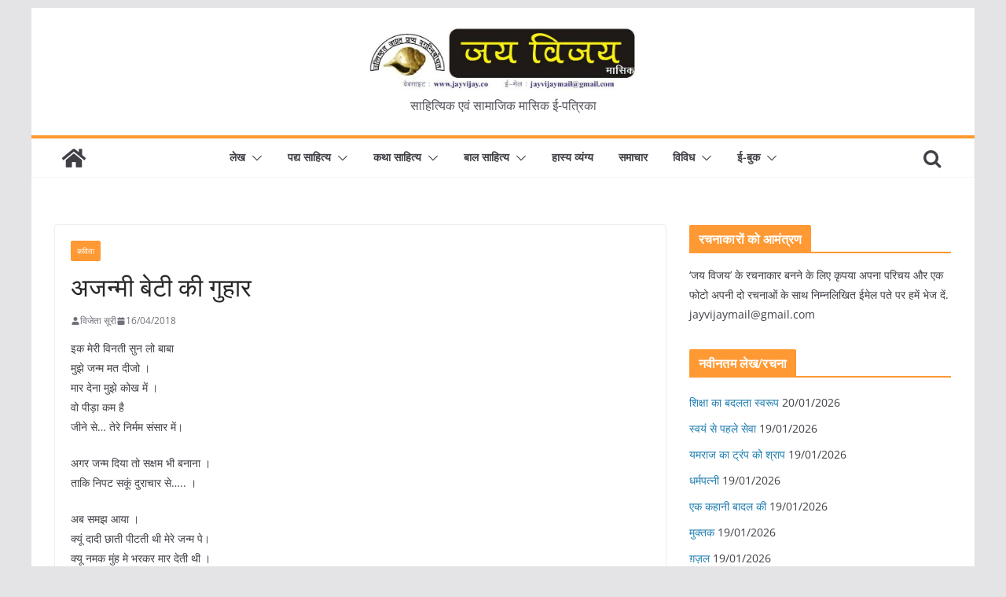

--- FILE ---
content_type: text/html; charset=UTF-8
request_url: https://jayvijay.co/2018/04/16/%E0%A4%85%E0%A4%9C%E0%A4%A8%E0%A5%8D%E0%A4%AE%E0%A5%80-%E0%A4%95%E0%A5%80-%E0%A4%97%E0%A5%81%E0%A4%B9%E0%A4%BE%E0%A4%B0/
body_size: 18695
content:
		<!doctype html>
		<html lang="en-GB">
		
<head>

			<meta charset="UTF-8"/>
		<meta name="viewport" content="width=device-width, initial-scale=1">
		<link rel="profile" href="http://gmpg.org/xfn/11"/>
		
	<title>अजन्मी बेटी की गुहार &#8211; जय विजय</title>
<meta name='robots' content='max-image-preview:large' />
	<style>img:is([sizes="auto" i], [sizes^="auto," i]) { contain-intrinsic-size: 3000px 1500px }</style>
	<link rel='dns-prefetch' href='//www.googletagmanager.com' />
<link rel="alternate" type="application/rss+xml" title="जय विजय &raquo; Feed" href="https://jayvijay.co/feed/" />
<link rel="alternate" type="application/rss+xml" title="जय विजय &raquo; Comments Feed" href="https://jayvijay.co/comments/feed/" />
<script type="text/javascript">
/* <![CDATA[ */
window._wpemojiSettings = {"baseUrl":"https:\/\/s.w.org\/images\/core\/emoji\/16.0.1\/72x72\/","ext":".png","svgUrl":"https:\/\/s.w.org\/images\/core\/emoji\/16.0.1\/svg\/","svgExt":".svg","source":{"concatemoji":"https:\/\/jayvijay.co\/wp-includes\/js\/wp-emoji-release.min.js?ver=6.8.3"}};
/*! This file is auto-generated */
!function(s,n){var o,i,e;function c(e){try{var t={supportTests:e,timestamp:(new Date).valueOf()};sessionStorage.setItem(o,JSON.stringify(t))}catch(e){}}function p(e,t,n){e.clearRect(0,0,e.canvas.width,e.canvas.height),e.fillText(t,0,0);var t=new Uint32Array(e.getImageData(0,0,e.canvas.width,e.canvas.height).data),a=(e.clearRect(0,0,e.canvas.width,e.canvas.height),e.fillText(n,0,0),new Uint32Array(e.getImageData(0,0,e.canvas.width,e.canvas.height).data));return t.every(function(e,t){return e===a[t]})}function u(e,t){e.clearRect(0,0,e.canvas.width,e.canvas.height),e.fillText(t,0,0);for(var n=e.getImageData(16,16,1,1),a=0;a<n.data.length;a++)if(0!==n.data[a])return!1;return!0}function f(e,t,n,a){switch(t){case"flag":return n(e,"\ud83c\udff3\ufe0f\u200d\u26a7\ufe0f","\ud83c\udff3\ufe0f\u200b\u26a7\ufe0f")?!1:!n(e,"\ud83c\udde8\ud83c\uddf6","\ud83c\udde8\u200b\ud83c\uddf6")&&!n(e,"\ud83c\udff4\udb40\udc67\udb40\udc62\udb40\udc65\udb40\udc6e\udb40\udc67\udb40\udc7f","\ud83c\udff4\u200b\udb40\udc67\u200b\udb40\udc62\u200b\udb40\udc65\u200b\udb40\udc6e\u200b\udb40\udc67\u200b\udb40\udc7f");case"emoji":return!a(e,"\ud83e\udedf")}return!1}function g(e,t,n,a){var r="undefined"!=typeof WorkerGlobalScope&&self instanceof WorkerGlobalScope?new OffscreenCanvas(300,150):s.createElement("canvas"),o=r.getContext("2d",{willReadFrequently:!0}),i=(o.textBaseline="top",o.font="600 32px Arial",{});return e.forEach(function(e){i[e]=t(o,e,n,a)}),i}function t(e){var t=s.createElement("script");t.src=e,t.defer=!0,s.head.appendChild(t)}"undefined"!=typeof Promise&&(o="wpEmojiSettingsSupports",i=["flag","emoji"],n.supports={everything:!0,everythingExceptFlag:!0},e=new Promise(function(e){s.addEventListener("DOMContentLoaded",e,{once:!0})}),new Promise(function(t){var n=function(){try{var e=JSON.parse(sessionStorage.getItem(o));if("object"==typeof e&&"number"==typeof e.timestamp&&(new Date).valueOf()<e.timestamp+604800&&"object"==typeof e.supportTests)return e.supportTests}catch(e){}return null}();if(!n){if("undefined"!=typeof Worker&&"undefined"!=typeof OffscreenCanvas&&"undefined"!=typeof URL&&URL.createObjectURL&&"undefined"!=typeof Blob)try{var e="postMessage("+g.toString()+"("+[JSON.stringify(i),f.toString(),p.toString(),u.toString()].join(",")+"));",a=new Blob([e],{type:"text/javascript"}),r=new Worker(URL.createObjectURL(a),{name:"wpTestEmojiSupports"});return void(r.onmessage=function(e){c(n=e.data),r.terminate(),t(n)})}catch(e){}c(n=g(i,f,p,u))}t(n)}).then(function(e){for(var t in e)n.supports[t]=e[t],n.supports.everything=n.supports.everything&&n.supports[t],"flag"!==t&&(n.supports.everythingExceptFlag=n.supports.everythingExceptFlag&&n.supports[t]);n.supports.everythingExceptFlag=n.supports.everythingExceptFlag&&!n.supports.flag,n.DOMReady=!1,n.readyCallback=function(){n.DOMReady=!0}}).then(function(){return e}).then(function(){var e;n.supports.everything||(n.readyCallback(),(e=n.source||{}).concatemoji?t(e.concatemoji):e.wpemoji&&e.twemoji&&(t(e.twemoji),t(e.wpemoji)))}))}((window,document),window._wpemojiSettings);
/* ]]> */
</script>
<style id='wp-emoji-styles-inline-css' type='text/css'>

	img.wp-smiley, img.emoji {
		display: inline !important;
		border: none !important;
		box-shadow: none !important;
		height: 1em !important;
		width: 1em !important;
		margin: 0 0.07em !important;
		vertical-align: -0.1em !important;
		background: none !important;
		padding: 0 !important;
	}
</style>
<link rel='stylesheet' id='wp-block-library-css' href='https://jayvijay.co/wp-includes/css/dist/block-library/style.min.css?ver=6.8.3' type='text/css' media='all' />
<style id='wp-block-library-theme-inline-css' type='text/css'>
.wp-block-audio :where(figcaption){color:#555;font-size:13px;text-align:center}.is-dark-theme .wp-block-audio :where(figcaption){color:#ffffffa6}.wp-block-audio{margin:0 0 1em}.wp-block-code{border:1px solid #ccc;border-radius:4px;font-family:Menlo,Consolas,monaco,monospace;padding:.8em 1em}.wp-block-embed :where(figcaption){color:#555;font-size:13px;text-align:center}.is-dark-theme .wp-block-embed :where(figcaption){color:#ffffffa6}.wp-block-embed{margin:0 0 1em}.blocks-gallery-caption{color:#555;font-size:13px;text-align:center}.is-dark-theme .blocks-gallery-caption{color:#ffffffa6}:root :where(.wp-block-image figcaption){color:#555;font-size:13px;text-align:center}.is-dark-theme :root :where(.wp-block-image figcaption){color:#ffffffa6}.wp-block-image{margin:0 0 1em}.wp-block-pullquote{border-bottom:4px solid;border-top:4px solid;color:currentColor;margin-bottom:1.75em}.wp-block-pullquote cite,.wp-block-pullquote footer,.wp-block-pullquote__citation{color:currentColor;font-size:.8125em;font-style:normal;text-transform:uppercase}.wp-block-quote{border-left:.25em solid;margin:0 0 1.75em;padding-left:1em}.wp-block-quote cite,.wp-block-quote footer{color:currentColor;font-size:.8125em;font-style:normal;position:relative}.wp-block-quote:where(.has-text-align-right){border-left:none;border-right:.25em solid;padding-left:0;padding-right:1em}.wp-block-quote:where(.has-text-align-center){border:none;padding-left:0}.wp-block-quote.is-large,.wp-block-quote.is-style-large,.wp-block-quote:where(.is-style-plain){border:none}.wp-block-search .wp-block-search__label{font-weight:700}.wp-block-search__button{border:1px solid #ccc;padding:.375em .625em}:where(.wp-block-group.has-background){padding:1.25em 2.375em}.wp-block-separator.has-css-opacity{opacity:.4}.wp-block-separator{border:none;border-bottom:2px solid;margin-left:auto;margin-right:auto}.wp-block-separator.has-alpha-channel-opacity{opacity:1}.wp-block-separator:not(.is-style-wide):not(.is-style-dots){width:100px}.wp-block-separator.has-background:not(.is-style-dots){border-bottom:none;height:1px}.wp-block-separator.has-background:not(.is-style-wide):not(.is-style-dots){height:2px}.wp-block-table{margin:0 0 1em}.wp-block-table td,.wp-block-table th{word-break:normal}.wp-block-table :where(figcaption){color:#555;font-size:13px;text-align:center}.is-dark-theme .wp-block-table :where(figcaption){color:#ffffffa6}.wp-block-video :where(figcaption){color:#555;font-size:13px;text-align:center}.is-dark-theme .wp-block-video :where(figcaption){color:#ffffffa6}.wp-block-video{margin:0 0 1em}:root :where(.wp-block-template-part.has-background){margin-bottom:0;margin-top:0;padding:1.25em 2.375em}
</style>
<style id='global-styles-inline-css' type='text/css'>
:root{--wp--preset--aspect-ratio--square: 1;--wp--preset--aspect-ratio--4-3: 4/3;--wp--preset--aspect-ratio--3-4: 3/4;--wp--preset--aspect-ratio--3-2: 3/2;--wp--preset--aspect-ratio--2-3: 2/3;--wp--preset--aspect-ratio--16-9: 16/9;--wp--preset--aspect-ratio--9-16: 9/16;--wp--preset--color--black: #000000;--wp--preset--color--cyan-bluish-gray: #abb8c3;--wp--preset--color--white: #ffffff;--wp--preset--color--pale-pink: #f78da7;--wp--preset--color--vivid-red: #cf2e2e;--wp--preset--color--luminous-vivid-orange: #ff6900;--wp--preset--color--luminous-vivid-amber: #fcb900;--wp--preset--color--light-green-cyan: #7bdcb5;--wp--preset--color--vivid-green-cyan: #00d084;--wp--preset--color--pale-cyan-blue: #8ed1fc;--wp--preset--color--vivid-cyan-blue: #0693e3;--wp--preset--color--vivid-purple: #9b51e0;--wp--preset--gradient--vivid-cyan-blue-to-vivid-purple: linear-gradient(135deg,rgba(6,147,227,1) 0%,rgb(155,81,224) 100%);--wp--preset--gradient--light-green-cyan-to-vivid-green-cyan: linear-gradient(135deg,rgb(122,220,180) 0%,rgb(0,208,130) 100%);--wp--preset--gradient--luminous-vivid-amber-to-luminous-vivid-orange: linear-gradient(135deg,rgba(252,185,0,1) 0%,rgba(255,105,0,1) 100%);--wp--preset--gradient--luminous-vivid-orange-to-vivid-red: linear-gradient(135deg,rgba(255,105,0,1) 0%,rgb(207,46,46) 100%);--wp--preset--gradient--very-light-gray-to-cyan-bluish-gray: linear-gradient(135deg,rgb(238,238,238) 0%,rgb(169,184,195) 100%);--wp--preset--gradient--cool-to-warm-spectrum: linear-gradient(135deg,rgb(74,234,220) 0%,rgb(151,120,209) 20%,rgb(207,42,186) 40%,rgb(238,44,130) 60%,rgb(251,105,98) 80%,rgb(254,248,76) 100%);--wp--preset--gradient--blush-light-purple: linear-gradient(135deg,rgb(255,206,236) 0%,rgb(152,150,240) 100%);--wp--preset--gradient--blush-bordeaux: linear-gradient(135deg,rgb(254,205,165) 0%,rgb(254,45,45) 50%,rgb(107,0,62) 100%);--wp--preset--gradient--luminous-dusk: linear-gradient(135deg,rgb(255,203,112) 0%,rgb(199,81,192) 50%,rgb(65,88,208) 100%);--wp--preset--gradient--pale-ocean: linear-gradient(135deg,rgb(255,245,203) 0%,rgb(182,227,212) 50%,rgb(51,167,181) 100%);--wp--preset--gradient--electric-grass: linear-gradient(135deg,rgb(202,248,128) 0%,rgb(113,206,126) 100%);--wp--preset--gradient--midnight: linear-gradient(135deg,rgb(2,3,129) 0%,rgb(40,116,252) 100%);--wp--preset--font-size--small: 13px;--wp--preset--font-size--medium: 20px;--wp--preset--font-size--large: 36px;--wp--preset--font-size--x-large: 42px;--wp--preset--spacing--20: 0.44rem;--wp--preset--spacing--30: 0.67rem;--wp--preset--spacing--40: 1rem;--wp--preset--spacing--50: 1.5rem;--wp--preset--spacing--60: 2.25rem;--wp--preset--spacing--70: 3.38rem;--wp--preset--spacing--80: 5.06rem;--wp--preset--shadow--natural: 6px 6px 9px rgba(0, 0, 0, 0.2);--wp--preset--shadow--deep: 12px 12px 50px rgba(0, 0, 0, 0.4);--wp--preset--shadow--sharp: 6px 6px 0px rgba(0, 0, 0, 0.2);--wp--preset--shadow--outlined: 6px 6px 0px -3px rgba(255, 255, 255, 1), 6px 6px rgba(0, 0, 0, 1);--wp--preset--shadow--crisp: 6px 6px 0px rgba(0, 0, 0, 1);}:where(body) { margin: 0; }.wp-site-blocks > .alignleft { float: left; margin-right: 2em; }.wp-site-blocks > .alignright { float: right; margin-left: 2em; }.wp-site-blocks > .aligncenter { justify-content: center; margin-left: auto; margin-right: auto; }:where(.wp-site-blocks) > * { margin-block-start: 24px; margin-block-end: 0; }:where(.wp-site-blocks) > :first-child { margin-block-start: 0; }:where(.wp-site-blocks) > :last-child { margin-block-end: 0; }:root { --wp--style--block-gap: 24px; }:root :where(.is-layout-flow) > :first-child{margin-block-start: 0;}:root :where(.is-layout-flow) > :last-child{margin-block-end: 0;}:root :where(.is-layout-flow) > *{margin-block-start: 24px;margin-block-end: 0;}:root :where(.is-layout-constrained) > :first-child{margin-block-start: 0;}:root :where(.is-layout-constrained) > :last-child{margin-block-end: 0;}:root :where(.is-layout-constrained) > *{margin-block-start: 24px;margin-block-end: 0;}:root :where(.is-layout-flex){gap: 24px;}:root :where(.is-layout-grid){gap: 24px;}.is-layout-flow > .alignleft{float: left;margin-inline-start: 0;margin-inline-end: 2em;}.is-layout-flow > .alignright{float: right;margin-inline-start: 2em;margin-inline-end: 0;}.is-layout-flow > .aligncenter{margin-left: auto !important;margin-right: auto !important;}.is-layout-constrained > .alignleft{float: left;margin-inline-start: 0;margin-inline-end: 2em;}.is-layout-constrained > .alignright{float: right;margin-inline-start: 2em;margin-inline-end: 0;}.is-layout-constrained > .aligncenter{margin-left: auto !important;margin-right: auto !important;}.is-layout-constrained > :where(:not(.alignleft):not(.alignright):not(.alignfull)){margin-left: auto !important;margin-right: auto !important;}body .is-layout-flex{display: flex;}.is-layout-flex{flex-wrap: wrap;align-items: center;}.is-layout-flex > :is(*, div){margin: 0;}body .is-layout-grid{display: grid;}.is-layout-grid > :is(*, div){margin: 0;}body{padding-top: 0px;padding-right: 0px;padding-bottom: 0px;padding-left: 0px;}a:where(:not(.wp-element-button)){text-decoration: underline;}:root :where(.wp-element-button, .wp-block-button__link){background-color: #32373c;border-width: 0;color: #fff;font-family: inherit;font-size: inherit;line-height: inherit;padding: calc(0.667em + 2px) calc(1.333em + 2px);text-decoration: none;}.has-black-color{color: var(--wp--preset--color--black) !important;}.has-cyan-bluish-gray-color{color: var(--wp--preset--color--cyan-bluish-gray) !important;}.has-white-color{color: var(--wp--preset--color--white) !important;}.has-pale-pink-color{color: var(--wp--preset--color--pale-pink) !important;}.has-vivid-red-color{color: var(--wp--preset--color--vivid-red) !important;}.has-luminous-vivid-orange-color{color: var(--wp--preset--color--luminous-vivid-orange) !important;}.has-luminous-vivid-amber-color{color: var(--wp--preset--color--luminous-vivid-amber) !important;}.has-light-green-cyan-color{color: var(--wp--preset--color--light-green-cyan) !important;}.has-vivid-green-cyan-color{color: var(--wp--preset--color--vivid-green-cyan) !important;}.has-pale-cyan-blue-color{color: var(--wp--preset--color--pale-cyan-blue) !important;}.has-vivid-cyan-blue-color{color: var(--wp--preset--color--vivid-cyan-blue) !important;}.has-vivid-purple-color{color: var(--wp--preset--color--vivid-purple) !important;}.has-black-background-color{background-color: var(--wp--preset--color--black) !important;}.has-cyan-bluish-gray-background-color{background-color: var(--wp--preset--color--cyan-bluish-gray) !important;}.has-white-background-color{background-color: var(--wp--preset--color--white) !important;}.has-pale-pink-background-color{background-color: var(--wp--preset--color--pale-pink) !important;}.has-vivid-red-background-color{background-color: var(--wp--preset--color--vivid-red) !important;}.has-luminous-vivid-orange-background-color{background-color: var(--wp--preset--color--luminous-vivid-orange) !important;}.has-luminous-vivid-amber-background-color{background-color: var(--wp--preset--color--luminous-vivid-amber) !important;}.has-light-green-cyan-background-color{background-color: var(--wp--preset--color--light-green-cyan) !important;}.has-vivid-green-cyan-background-color{background-color: var(--wp--preset--color--vivid-green-cyan) !important;}.has-pale-cyan-blue-background-color{background-color: var(--wp--preset--color--pale-cyan-blue) !important;}.has-vivid-cyan-blue-background-color{background-color: var(--wp--preset--color--vivid-cyan-blue) !important;}.has-vivid-purple-background-color{background-color: var(--wp--preset--color--vivid-purple) !important;}.has-black-border-color{border-color: var(--wp--preset--color--black) !important;}.has-cyan-bluish-gray-border-color{border-color: var(--wp--preset--color--cyan-bluish-gray) !important;}.has-white-border-color{border-color: var(--wp--preset--color--white) !important;}.has-pale-pink-border-color{border-color: var(--wp--preset--color--pale-pink) !important;}.has-vivid-red-border-color{border-color: var(--wp--preset--color--vivid-red) !important;}.has-luminous-vivid-orange-border-color{border-color: var(--wp--preset--color--luminous-vivid-orange) !important;}.has-luminous-vivid-amber-border-color{border-color: var(--wp--preset--color--luminous-vivid-amber) !important;}.has-light-green-cyan-border-color{border-color: var(--wp--preset--color--light-green-cyan) !important;}.has-vivid-green-cyan-border-color{border-color: var(--wp--preset--color--vivid-green-cyan) !important;}.has-pale-cyan-blue-border-color{border-color: var(--wp--preset--color--pale-cyan-blue) !important;}.has-vivid-cyan-blue-border-color{border-color: var(--wp--preset--color--vivid-cyan-blue) !important;}.has-vivid-purple-border-color{border-color: var(--wp--preset--color--vivid-purple) !important;}.has-vivid-cyan-blue-to-vivid-purple-gradient-background{background: var(--wp--preset--gradient--vivid-cyan-blue-to-vivid-purple) !important;}.has-light-green-cyan-to-vivid-green-cyan-gradient-background{background: var(--wp--preset--gradient--light-green-cyan-to-vivid-green-cyan) !important;}.has-luminous-vivid-amber-to-luminous-vivid-orange-gradient-background{background: var(--wp--preset--gradient--luminous-vivid-amber-to-luminous-vivid-orange) !important;}.has-luminous-vivid-orange-to-vivid-red-gradient-background{background: var(--wp--preset--gradient--luminous-vivid-orange-to-vivid-red) !important;}.has-very-light-gray-to-cyan-bluish-gray-gradient-background{background: var(--wp--preset--gradient--very-light-gray-to-cyan-bluish-gray) !important;}.has-cool-to-warm-spectrum-gradient-background{background: var(--wp--preset--gradient--cool-to-warm-spectrum) !important;}.has-blush-light-purple-gradient-background{background: var(--wp--preset--gradient--blush-light-purple) !important;}.has-blush-bordeaux-gradient-background{background: var(--wp--preset--gradient--blush-bordeaux) !important;}.has-luminous-dusk-gradient-background{background: var(--wp--preset--gradient--luminous-dusk) !important;}.has-pale-ocean-gradient-background{background: var(--wp--preset--gradient--pale-ocean) !important;}.has-electric-grass-gradient-background{background: var(--wp--preset--gradient--electric-grass) !important;}.has-midnight-gradient-background{background: var(--wp--preset--gradient--midnight) !important;}.has-small-font-size{font-size: var(--wp--preset--font-size--small) !important;}.has-medium-font-size{font-size: var(--wp--preset--font-size--medium) !important;}.has-large-font-size{font-size: var(--wp--preset--font-size--large) !important;}.has-x-large-font-size{font-size: var(--wp--preset--font-size--x-large) !important;}
:root :where(.wp-block-pullquote){font-size: 1.5em;line-height: 1.6;}
</style>
<link rel='stylesheet' id='wp-components-css' href='https://jayvijay.co/wp-includes/css/dist/components/style.min.css?ver=6.8.3' type='text/css' media='all' />
<link rel='stylesheet' id='godaddy-styles-css' href='https://jayvijay.co/wp-content/mu-plugins/vendor/wpex/godaddy-launch/includes/Dependencies/GoDaddy/Styles/build/latest.css?ver=2.0.2' type='text/css' media='all' />
<link rel='stylesheet' id='colormag_style-css' href='https://jayvijay.co/wp-content/themes/colormag/style.css?ver=3.0.1' type='text/css' media='all' />
<style id='colormag_style-inline-css' type='text/css'>
.colormag-button,
			blockquote, button,
			input[type=reset],
			input[type=button],
			input[type=submit],
			.cm-home-icon.front_page_on,
			.cm-post-categories a,
			.cm-primary-nav ul li ul li:hover,
			.cm-primary-nav ul li.current-menu-item,
			.cm-primary-nav ul li.current_page_ancestor,
			.cm-primary-nav ul li.current-menu-ancestor,
			.cm-primary-nav ul li.current_page_item,
			.cm-primary-nav ul li:hover,
			.cm-primary-nav ul li.focus,
			.cm-mobile-nav li a:hover,
			.colormag-header-clean #cm-primary-nav .cm-menu-toggle:hover,
			.cm-header .cm-mobile-nav li:hover,
			.cm-header .cm-mobile-nav li.current-page-ancestor,
			.cm-header .cm-mobile-nav li.current-menu-ancestor,
			.cm-header .cm-mobile-nav li.current-page-item,
			.cm-header .cm-mobile-nav li.current-menu-item,
			.cm-primary-nav ul li.focus > a,
			.cm-layout-2 .cm-primary-nav ul ul.sub-menu li.focus > a,
			.cm-mobile-nav .current-menu-item>a, .cm-mobile-nav .current_page_item>a,
			.colormag-header-clean .cm-mobile-nav li:hover > a,
			.colormag-header-clean .cm-mobile-nav li.current-page-ancestor > a,
			.colormag-header-clean .cm-mobile-nav li.current-menu-ancestor > a,
			.colormag-header-clean .cm-mobile-nav li.current-page-item > a,
			.colormag-header-clean .cm-mobile-nav li.current-menu-item > a,
			.fa.search-top:hover,
			.widget_call_to_action .btn--primary,
			.colormag-footer--classic .cm-footer-cols .cm-row .cm-widget-title span::before,
			.colormag-footer--classic-bordered .cm-footer-cols .cm-row .cm-widget-title span::before,
			.cm-featured-posts .cm-widget-title span,
			.cm-featured-category-slider-widget .cm-slide-content .cm-entry-header-meta .cm-post-categories a,
			.cm-highlighted-posts .cm-post-content .cm-entry-header-meta .cm-post-categories a,
			.cm-category-slide-next, .cm-category-slide-prev, .slide-next,
			.slide-prev, .cm-tabbed-widget ul li, .cm-posts .wp-pagenavi .current,
			.cm-posts .wp-pagenavi a:hover, .cm-secondary .cm-widget-title span,
			.cm-posts .post .cm-post-content .cm-entry-header-meta .cm-post-categories a,
			.cm-page-header .cm-page-title span, .entry-meta .post-format i,
			.format-link, .cm-entry-button, .infinite-scroll .tg-infinite-scroll,
			.no-more-post-text, .pagination span,
			.comments-area .comment-author-link span,
			.cm-footer-cols .cm-row .cm-widget-title span,
			.advertisement_above_footer .cm-widget-title span,
			.error, .cm-primary .cm-widget-title span,
			.related-posts-wrapper.style-three .cm-post-content .cm-entry-title a:hover:before,
			.cm-slider-area .cm-widget-title span,
			.cm-beside-slider-widget .cm-widget-title span,
			.top-full-width-sidebar .cm-widget-title span,
			.wp-block-quote, .wp-block-quote.is-style-large,
			.wp-block-quote.has-text-align-right,
			.cm-error-404 .cm-btn, .widget .wp-block-heading, .wp-block-search button,
			.widget a::before, .cm-post-date a::before,
			.byline a::before,
			.colormag-footer--classic-bordered .cm-widget-title::before,
			.wp-block-button__link,
			#cm-tertiary .cm-widget-title span,
			.link-pagination .post-page-numbers.current,
			.wp-block-query-pagination-numbers .page-numbers.current,
			.wp-element-button,
			.wp-block-button .wp-block-button__link,
			.wp-element-button,
			.cm-layout-2 .cm-primary-nav ul ul.sub-menu li:hover,
			.cm-layout-2 .cm-primary-nav ul ul.sub-menu li.current-menu-ancestor,
			.cm-layout-2 .cm-primary-nav ul ul.sub-menu li.current-menu-item,
			.cm-layout-2 .cm-primary-nav ul ul.sub-menu li.focus,
			.search-wrap button,
			.page-numbers .current,
			.wp-block-search .wp-element-button:hover{background-color:#ff9933;}a,
			.cm-layout-2 #cm-primary-nav .fa.search-top:hover,
			.cm-layout-2 #cm-primary-nav.cm-mobile-nav .cm-random-post a:hover .fa-random,
			.cm-layout-2 #cm-primary-nav.cm-primary-nav .cm-random-post a:hover .fa-random,
			.cm-layout-2 .breaking-news .newsticker a:hover,
			.cm-layout-2 .cm-primary-nav ul li.current-menu-item > a,
			.cm-layout-2 .cm-primary-nav ul li.current_page_item > a,
			.cm-layout-2 .cm-primary-nav ul li:hover > a,
			.cm-layout-2 .cm-primary-nav ul li.focus > a
			.dark-skin .cm-layout-2-style-1 #cm-primary-nav.cm-primary-nav .cm-home-icon:hover .fa,
			.byline a:hover, .comments a:hover, .cm-edit-link a:hover, .cm-post-date a:hover,
			.social-links:not(.cm-header-actions .social-links) i.fa:hover, .cm-tag-links a:hover,
			.colormag-header-clean .social-links li:hover i.fa, .cm-layout-2-style-1 .social-links li:hover i.fa,
			.colormag-header-clean .breaking-news .newsticker a:hover, .widget_featured_posts .article-content .cm-entry-title a:hover,
			.widget_featured_slider .slide-content .cm-below-entry-meta .byline a:hover,
			.widget_featured_slider .slide-content .cm-below-entry-meta .comments a:hover,
			.widget_featured_slider .slide-content .cm-below-entry-meta .cm-post-date a:hover,
			.widget_featured_slider .slide-content .cm-entry-title a:hover,
			.widget_block_picture_news.widget_featured_posts .article-content .cm-entry-title a:hover,
			.widget_highlighted_posts .article-content .cm-below-entry-meta .byline a:hover,
			.widget_highlighted_posts .article-content .cm-below-entry-meta .comments a:hover,
			.widget_highlighted_posts .article-content .cm-below-entry-meta .cm-post-date a:hover,
			.widget_highlighted_posts .article-content .cm-entry-title a:hover, i.fa-arrow-up, i.fa-arrow-down,
			.cm-site-title a, #content .post .article-content .cm-entry-title a:hover, .entry-meta .byline i,
			.entry-meta .cat-links i, .entry-meta a, .post .cm-entry-title a:hover, .search .cm-entry-title a:hover,
			.entry-meta .comments-link a:hover, .entry-meta .cm-edit-link a:hover, .entry-meta .cm-post-date a:hover,
			.entry-meta .cm-tag-links a:hover, .single #content .tags a:hover, .count, .next a:hover, .previous a:hover,
			.related-posts-main-title .fa, .single-related-posts .article-content .cm-entry-title a:hover,
			.pagination a span:hover,
			#content .comments-area a.comment-cm-edit-link:hover, #content .comments-area a.comment-permalink:hover,
			#content .comments-area article header cite a:hover, .comments-area .comment-author-link a:hover,
			.comment .comment-reply-link:hover,
			.nav-next a, .nav-previous a,
			#cm-footer .cm-footer-menu ul li a:hover,
			.cm-footer-cols .cm-row a:hover, a#scroll-up i, .related-posts-wrapper-flyout .cm-entry-title a:hover,
			.human-diff-time .human-diff-time-display:hover,
			.mzb-featured-categories .mzb-post-title a, .mzb-tab-post .mzb-post-title a,
			.mzb-post-list .mzb-post-title a, .mzb-featured-posts .mzb-post-title a,
			.mzb-featured-categories .mzb-post-title a, .cm-layout-2-style-1 #cm-primary-nav .fa:hover,
			.cm-footer-bar a,
			.cm-post-date a:hover,
			.cm-author a:hover,
			.cm-comments-link a:hover,
			.cm-tag-links a:hover,
			.cm-edit-link a:hover,
			.cm-footer-bar .copyright a,
			.cm-featured-posts .cm-entry-title a:hover,
			.cm-posts .post .cm-post-content .cm-entry-title a:hover,
			.cm-posts .post .single-title-above .cm-entry-title a:hover,
			.cm-layout-2 .cm-primary-nav ul li:hover > a,
			.cm-layout-2 #cm-primary-nav .fa:hover,
			.cm-entry-title a:hover,
			button:hover, input[type="button"]:hover,
			input[type="reset"]:hover,
			input[type="submit"]:hover,
			.wp-block-button .wp-block-button__link:hover,
			.cm-button:hover,
			.wp-element-button:hover,
			li.product .added_to_cart:hover,
			.comments-area .comment-permalink:hover{color:#ff9933;}#cm-primary-nav,
			.cm-contained .cm-header-2 .cm-row{border-top-color:#ff9933;}.cm-layout-2 #cm-primary-nav,
			.cm-layout-2 .cm-primary-nav ul ul.sub-menu li:hover,
			.cm-layout-2 .cm-primary-nav ul > li:hover > a,
			.cm-layout-2 .cm-primary-nav ul > li.current-menu-item > a,
			.cm-layout-2 .cm-primary-nav ul > li.current-menu-ancestor > a,
			.cm-layout-2 .cm-primary-nav ul ul.sub-menu li.current-menu-ancestor,
			.cm-layout-2 .cm-primary-nav ul ul.sub-menu li.current-menu-item,
			.cm-layout-2 .cm-primary-nav ul ul.sub-menu li.focus,
			cm-layout-2 .cm-primary-nav ul ul.sub-menu li.current-menu-ancestor,
			cm-layout-2 .cm-primary-nav ul ul.sub-menu li.current-menu-item,
			cm-layout-2 #cm-primary-nav .cm-menu-toggle:hover,
			cm-layout-2 #cm-primary-nav.cm-mobile-nav .cm-menu-toggle,
			cm-layout-2 .cm-primary-nav ul > li:hover > a,
			cm-layout-2 .cm-primary-nav ul > li.current-menu-item > a,
			cm-layout-2 .cm-primary-nav ul > li.current-menu-ancestor > a,
			.cm-layout-2 .cm-primary-nav ul li.focus > a, .pagination a span:hover,
			.cm-error-404 .cm-btn,
			.single-post .cm-post-categories a::after,
			.widget .block-title,
			.cm-layout-2 .cm-primary-nav ul li.focus > a,
			button,
			input[type="button"],
			input[type="reset"],
			input[type="submit"],
			.wp-block-button .wp-block-button__link,
			.cm-button,
			.wp-element-button,
			li.product .added_to_cart{border-color:#ff9933;}.cm-secondary .cm-widget-title,
			#cm-tertiary .cm-widget-title,
			.widget_featured_posts .widget-title,
			#secondary .widget-title,
			#cm-tertiary .widget-title,
			.cm-page-header .cm-page-title,
			.cm-footer-cols .cm-row .widget-title,
			.advertisement_above_footer .widget-title,
			#primary .widget-title,
			.widget_slider_area .widget-title,
			.widget_beside_slider .widget-title,
			.top-full-width-sidebar .widget-title,
			.cm-footer-cols .cm-row .cm-widget-title,
			.cm-footer-bar .copyright a,
			.cm-layout-2.cm-layout-2-style-2 #cm-primary-nav,
			.cm-layout-2 .cm-primary-nav ul > li:hover > a,
			.cm-layout-2 .cm-primary-nav ul > li.current-menu-item > a{border-bottom-color:#ff9933;}.mzb-featured-posts, .mzb-social-icon, .mzb-featured-categories, .mzb-social-icons-insert{--color--light--primary:rgba(255,153,51,0.1);}body{--color--light--primary:#ff9933;--color--primary:#ff9933;}
</style>
<link rel='stylesheet' id='colormag-fontawesome-css' href='https://jayvijay.co/wp-content/themes/colormag/assets/library/fontawesome/css/font-awesome.min.css?ver=3.0.1' type='text/css' media='all' />
<script type="text/javascript" src="https://jayvijay.co/wp-includes/js/jquery/jquery.min.js?ver=3.7.1" id="jquery-core-js"></script>
<script type="text/javascript" src="https://jayvijay.co/wp-includes/js/jquery/jquery-migrate.min.js?ver=3.4.1" id="jquery-migrate-js"></script>
<!--[if lte IE 8]>
<script type="text/javascript" src="https://jayvijay.co/wp-content/themes/colormag/assets/js/html5shiv.min.js?ver=3.0.1" id="html5-js"></script>
<![endif]-->

<!-- Google tag (gtag.js) snippet added by Site Kit -->
<!-- Google Analytics snippet added by Site Kit -->
<script type="text/javascript" src="https://www.googletagmanager.com/gtag/js?id=GT-TQR2TLN" id="google_gtagjs-js" async></script>
<script type="text/javascript" id="google_gtagjs-js-after">
/* <![CDATA[ */
window.dataLayer = window.dataLayer || [];function gtag(){dataLayer.push(arguments);}
gtag("set","linker",{"domains":["jayvijay.co"]});
gtag("js", new Date());
gtag("set", "developer_id.dZTNiMT", true);
gtag("config", "GT-TQR2TLN");
/* ]]> */
</script>
<link rel="https://api.w.org/" href="https://jayvijay.co/wp-json/" /><link rel="alternate" title="JSON" type="application/json" href="https://jayvijay.co/wp-json/wp/v2/posts/268239" /><link rel="EditURI" type="application/rsd+xml" title="RSD" href="https://jayvijay.co/xmlrpc.php?rsd" />
<meta name="generator" content="WordPress 6.8.3" />
<link rel="canonical" href="https://jayvijay.co/2018/04/16/%e0%a4%85%e0%a4%9c%e0%a4%a8%e0%a5%8d%e0%a4%ae%e0%a5%80-%e0%a4%95%e0%a5%80-%e0%a4%97%e0%a5%81%e0%a4%b9%e0%a4%be%e0%a4%b0/" />
<link rel='shortlink' href='https://jayvijay.co/?p=268239' />
<link rel="alternate" title="oEmbed (JSON)" type="application/json+oembed" href="https://jayvijay.co/wp-json/oembed/1.0/embed?url=https%3A%2F%2Fjayvijay.co%2F2018%2F04%2F16%2F%25e0%25a4%2585%25e0%25a4%259c%25e0%25a4%25a8%25e0%25a5%258d%25e0%25a4%25ae%25e0%25a5%2580-%25e0%25a4%2595%25e0%25a5%2580-%25e0%25a4%2597%25e0%25a5%2581%25e0%25a4%25b9%25e0%25a4%25be%25e0%25a4%25b0%2F" />
<link rel="alternate" title="oEmbed (XML)" type="text/xml+oembed" href="https://jayvijay.co/wp-json/oembed/1.0/embed?url=https%3A%2F%2Fjayvijay.co%2F2018%2F04%2F16%2F%25e0%25a4%2585%25e0%25a4%259c%25e0%25a4%25a8%25e0%25a5%258d%25e0%25a4%25ae%25e0%25a5%2580-%25e0%25a4%2595%25e0%25a5%2580-%25e0%25a4%2597%25e0%25a5%2581%25e0%25a4%25b9%25e0%25a4%25be%25e0%25a4%25b0%2F&#038;format=xml" />
<meta name="generator" content="Site Kit by Google 1.170.0" /><style type="text/css">.recentcomments a{display:inline !important;padding:0 !important;margin:0 !important;}</style>
</head>

<body class="wp-singular post-template-default single single-post postid-268239 single-format-standard custom-background wp-custom-logo wp-embed-responsive wp-theme-colormag cm-header-layout-2 adv-style-1  boxed">




		<div id="page" class="hfeed site">
				<a class="skip-link screen-reader-text" href="#main">Skip to content</a>
		

			<header id="cm-masthead" class="cm-header cm-layout-2 cm-layout-2-style-1">
		
		
				<div class="cm-main-header">
		
		
	<div id="cm-header-1" class="cm-header-1">
		<div class="cm-container">
			<div class="cm-row">

				<div class="cm-header-col-1">
										<div id="cm-site-branding" class="cm-site-branding">
		<a href="https://jayvijay.co/" class="custom-logo-link" rel="home"><img width="838" height="201" src="https://jayvijay.co/wp-content/uploads/2023/07/cropped-JV-Banner.jpg" class="custom-logo" alt="जय विजय" decoding="async" fetchpriority="high" srcset="https://jayvijay.co/wp-content/uploads/2023/07/cropped-JV-Banner.jpg 838w, https://jayvijay.co/wp-content/uploads/2023/07/cropped-JV-Banner-300x72.jpg 300w, https://jayvijay.co/wp-content/uploads/2023/07/cropped-JV-Banner-768x184.jpg 768w" sizes="(max-width: 838px) 100vw, 838px" /></a>					</div><!-- #cm-site-branding -->
	
	<div id="cm-site-info" class="">
		
											<p class="cm-site-description">
							साहित्यिक एवं सामाजिक मासिक ई-पत्रिका						</p><!-- .cm-site-description -->
											</div><!-- #cm-site-info -->
					</div><!-- .cm-header-col-1 -->

				<div class="cm-header-col-2">
								</div><!-- .cm-header-col-2 -->

		</div>
	</div>
</div>
		
<div id="cm-header-2" class="cm-header-2">
	<nav id="cm-primary-nav" class="cm-primary-nav">
		<div class="cm-container">
			<div class="cm-row">
				
				<div class="cm-home-icon">
					<a href="https://jayvijay.co/"
					   title="जय विजय"
					>
						<svg class="cm-icon coloramg-icon--home" xmlns="http://www.w3.org/2000/svg" viewBox="0 0 28 22"><path d="M13.6465 6.01133L5.11148 13.0409V20.6278C5.11148 20.8242 5.18952 21.0126 5.32842 21.1515C5.46733 21.2904 5.65572 21.3685 5.85217 21.3685L11.0397 21.3551C11.2355 21.3541 11.423 21.2756 11.5611 21.1368C11.6992 20.998 11.7767 20.8102 11.7767 20.6144V16.1837C11.7767 15.9873 11.8547 15.7989 11.9937 15.66C12.1326 15.521 12.321 15.443 12.5174 15.443H15.4801C15.6766 15.443 15.865 15.521 16.0039 15.66C16.1428 15.7989 16.2208 15.9873 16.2208 16.1837V20.6111C16.2205 20.7086 16.2394 20.8052 16.2765 20.8953C16.3136 20.9854 16.3681 21.0673 16.4369 21.1364C16.5057 21.2054 16.5875 21.2602 16.6775 21.2975C16.7675 21.3349 16.864 21.3541 16.9615 21.3541L22.1472 21.3685C22.3436 21.3685 22.532 21.2904 22.6709 21.1515C22.8099 21.0126 22.8879 20.8242 22.8879 20.6278V13.0358L14.3548 6.01133C14.2544 5.93047 14.1295 5.88637 14.0006 5.88637C13.8718 5.88637 13.7468 5.93047 13.6465 6.01133ZM27.1283 10.7892L23.2582 7.59917V1.18717C23.2582 1.03983 23.1997 0.898538 23.0955 0.794359C22.9913 0.69018 22.8501 0.631653 22.7027 0.631653H20.1103C19.963 0.631653 19.8217 0.69018 19.7175 0.794359C19.6133 0.898538 19.5548 1.03983 19.5548 1.18717V4.54848L15.4102 1.13856C15.0125 0.811259 14.5134 0.632307 13.9983 0.632307C13.4832 0.632307 12.9841 0.811259 12.5864 1.13856L0.868291 10.7892C0.81204 10.8357 0.765501 10.8928 0.731333 10.9573C0.697165 11.0218 0.676038 11.0924 0.66916 11.165C0.662282 11.2377 0.669786 11.311 0.691245 11.3807C0.712704 11.4505 0.747696 11.5153 0.794223 11.5715L1.97469 13.0066C2.02109 13.063 2.07816 13.1098 2.14264 13.1441C2.20711 13.1784 2.27773 13.1997 2.35044 13.2067C2.42315 13.2137 2.49653 13.2063 2.56638 13.1849C2.63623 13.1636 2.70118 13.1286 2.7575 13.0821L13.6465 4.11333C13.7468 4.03247 13.8718 3.98837 14.0006 3.98837C14.1295 3.98837 14.2544 4.03247 14.3548 4.11333L25.2442 13.0821C25.3004 13.1286 25.3653 13.1636 25.435 13.1851C25.5048 13.2065 25.5781 13.214 25.6507 13.2071C25.7234 13.2003 25.794 13.1791 25.8584 13.145C25.9229 13.1108 25.98 13.0643 26.0265 13.008L27.207 11.5729C27.2535 11.5164 27.2883 11.4512 27.3095 11.3812C27.3307 11.3111 27.3379 11.2375 27.3306 11.1647C27.3233 11.0919 27.3016 11.0212 27.2669 10.9568C27.2322 10.8923 27.1851 10.8354 27.1283 10.7892Z" /></svg>					</a>
				</div>
				
											<div class="cm-header-actions">
													<div class="cm-top-search">
						<i class="fa fa-search search-top"></i>
						<div class="search-form-top">
									
<form action="https://jayvijay.co/" class="search-form searchform clearfix" method="get" role="search">

	<div class="search-wrap">
		<input type="search"
		       class="s field"
		       name="s"
		       value=""
		       placeholder="Search"
		/>

		<button class="search-icon" type="submit"></button>
	</div>

</form><!-- .searchform -->
						</div>
					</div>
									</div>
				
					<p class="cm-menu-toggle" aria-expanded="false">
						<svg class="cm-icon coloramg-icon--bars" xmlns="http://www.w3.org/2000/svg" viewBox="0 0 24 24"><path d="M21 19H3a1 1 0 0 1 0-2h18a1 1 0 0 1 0 2Zm0-6H3a1 1 0 0 1 0-2h18a1 1 0 0 1 0 2Zm0-6H3a1 1 0 0 1 0-2h18a1 1 0 0 1 0 2Z"></path></svg>						<svg class="cm-icon coloramg-icon--x-mark" xmlns="http://www.w3.org/2000/svg" viewBox="0 0 24 24"><path d="m13.4 12 8.3-8.3c.4-.4.4-1 0-1.4s-1-.4-1.4 0L12 10.6 3.7 2.3c-.4-.4-1-.4-1.4 0s-.4 1 0 1.4l8.3 8.3-8.3 8.3c-.4.4-.4 1 0 1.4.2.2.4.3.7.3s.5-.1.7-.3l8.3-8.3 8.3 8.3c.2.2.5.3.7.3s.5-.1.7-.3c.4-.4.4-1 0-1.4L13.4 12z"></path></svg>					</p>
					<div class="cm-menu-primary-container"><ul id="menu-navigation" class="menu"><li id="menu-item-1011" class="menu-item menu-item-type-taxonomy menu-item-object-category menu-item-has-children menu-item-1011"><a href="https://jayvijay.co/category/lekh/">लेख</a><span role="button" tabindex="0" class="cm-submenu-toggle" onkeypress=""><svg class="cm-icon" xmlns="http://www.w3.org/2000/svg" xml:space="preserve" viewBox="0 0 24 24"><path d="M12 17.5c-.3 0-.5-.1-.7-.3l-9-9c-.4-.4-.4-1 0-1.4s1-.4 1.4 0l8.3 8.3 8.3-8.3c.4-.4 1-.4 1.4 0s.4 1 0 1.4l-9 9c-.2.2-.4.3-.7.3z"/></svg></span>
<ul class="sub-menu">
	<li id="menu-item-851" class="menu-item menu-item-type-taxonomy menu-item-object-category menu-item-851"><a href="https://jayvijay.co/category/lekh/politics/">राजनीति</a></li>
	<li id="menu-item-981" class="menu-item menu-item-type-taxonomy menu-item-object-category menu-item-981"><a href="https://jayvijay.co/category/lekh/society/">सामाजिक</a></li>
	<li id="menu-item-921" class="menu-item menu-item-type-taxonomy menu-item-object-category menu-item-921"><a href="https://jayvijay.co/category/lekh/culture/">धर्म-संस्कृति-अध्यात्म</a></li>
	<li id="menu-item-871" class="menu-item menu-item-type-taxonomy menu-item-object-category menu-item-871"><a href="https://jayvijay.co/category/lekh/history/">इतिहास</a></li>
	<li id="menu-item-94631" class="menu-item menu-item-type-taxonomy menu-item-object-category menu-item-94631"><a href="https://jayvijay.co/category/lekh/%e0%a4%b8%e0%a5%8d%e0%a4%b5%e0%a4%be%e0%a4%b8%e0%a5%8d%e0%a4%a5%e0%a5%8d%e0%a4%af/">स्वास्थ्य</a></li>
	<li id="menu-item-233409" class="menu-item menu-item-type-taxonomy menu-item-object-category menu-item-233409"><a href="https://jayvijay.co/category/lekh/sahitya/">भाषा-साहित्य</a></li>
	<li id="menu-item-282338" class="menu-item menu-item-type-taxonomy menu-item-object-category menu-item-282338"><a href="https://jayvijay.co/category/lekh/%e0%a4%aa%e0%a4%b0%e0%a5%8d%e0%a4%af%e0%a4%be%e0%a4%b5%e0%a4%b0%e0%a4%a3/">पर्यावरण</a></li>
	<li id="menu-item-94621" class="menu-item menu-item-type-taxonomy menu-item-object-category menu-item-94621"><a href="https://jayvijay.co/category/lekh/%e0%a4%b5%e0%a4%bf%e0%a4%9c%e0%a5%8d%e0%a4%9e%e0%a4%be%e0%a4%a8/">विज्ञान</a></li>
	<li id="menu-item-861" class="menu-item menu-item-type-taxonomy menu-item-object-category menu-item-861"><a href="https://jayvijay.co/category/lekh/others/">अन्य लेख</a></li>
</ul>
</li>
<li id="menu-item-94641" class="menu-item menu-item-type-taxonomy menu-item-object-category current-post-ancestor menu-item-has-children menu-item-94641"><a href="https://jayvijay.co/category/%e0%a4%aa%e0%a4%a6%e0%a5%8d%e0%a4%af-%e0%a4%b8%e0%a4%be%e0%a4%b9%e0%a4%bf%e0%a4%a4%e0%a5%8d%e0%a4%af/">पद्य साहित्य</a><span role="button" tabindex="0" class="cm-submenu-toggle" onkeypress=""><svg class="cm-icon" xmlns="http://www.w3.org/2000/svg" xml:space="preserve" viewBox="0 0 24 24"><path d="M12 17.5c-.3 0-.5-.1-.7-.3l-9-9c-.4-.4-.4-1 0-1.4s1-.4 1.4 0l8.3 8.3 8.3-8.3c.4-.4 1-.4 1.4 0s.4 1 0 1.4l-9 9c-.2.2-.4.3-.7.3z"/></svg></span>
<ul class="sub-menu">
	<li id="menu-item-911" class="menu-item menu-item-type-taxonomy menu-item-object-category menu-item-911"><a href="https://jayvijay.co/category/%e0%a4%aa%e0%a4%a6%e0%a5%8d%e0%a4%af-%e0%a4%b8%e0%a4%be%e0%a4%b9%e0%a4%bf%e0%a4%a4%e0%a5%8d%e0%a4%af/%e0%a4%97%e0%a5%80%e0%a4%a4%e0%a4%bf%e0%a4%95%e0%a4%be/">गीतिका/गज़ल</a></li>
	<li id="menu-item-94671" class="menu-item menu-item-type-taxonomy menu-item-object-category menu-item-94671"><a href="https://jayvijay.co/category/%e0%a4%aa%e0%a4%a6%e0%a5%8d%e0%a4%af-%e0%a4%b8%e0%a4%be%e0%a4%b9%e0%a4%bf%e0%a4%a4%e0%a5%8d%e0%a4%af/%e0%a4%97%e0%a5%80%e0%a4%a4/">गीत/नवगीत</a></li>
	<li id="menu-item-881" class="menu-item menu-item-type-taxonomy menu-item-object-category current-post-ancestor current-menu-parent current-post-parent menu-item-881"><a href="https://jayvijay.co/category/%e0%a4%aa%e0%a4%a6%e0%a5%8d%e0%a4%af-%e0%a4%b8%e0%a4%be%e0%a4%b9%e0%a4%bf%e0%a4%a4%e0%a5%8d%e0%a4%af/poems/">कविता</a></li>
	<li id="menu-item-94681" class="menu-item menu-item-type-taxonomy menu-item-object-category menu-item-94681"><a href="https://jayvijay.co/category/%e0%a4%aa%e0%a4%a6%e0%a5%8d%e0%a4%af-%e0%a4%b8%e0%a4%be%e0%a4%b9%e0%a4%bf%e0%a4%a4%e0%a5%8d%e0%a4%af/%e0%a4%ae%e0%a5%81%e0%a4%95%e0%a5%8d%e0%a4%a4%e0%a4%95/">मुक्तक/दोहा</a></li>
	<li id="menu-item-94651" class="menu-item menu-item-type-taxonomy menu-item-object-category menu-item-94651"><a href="https://jayvijay.co/category/%e0%a4%aa%e0%a4%a6%e0%a5%8d%e0%a4%af-%e0%a4%b8%e0%a4%be%e0%a4%b9%e0%a4%bf%e0%a4%a4%e0%a5%8d%e0%a4%af/%e0%a4%95%e0%a5%81%e0%a4%a3%e0%a5%8d%e0%a4%a1%e0%a4%b2%e0%a4%bf%e0%a4%af%e0%a4%be%e0%a4%81/">कुण्डली/छंद</a></li>
	<li id="menu-item-94661" class="menu-item menu-item-type-taxonomy menu-item-object-category menu-item-94661"><a href="https://jayvijay.co/category/%e0%a4%aa%e0%a4%a6%e0%a5%8d%e0%a4%af-%e0%a4%b8%e0%a4%be%e0%a4%b9%e0%a4%bf%e0%a4%a4%e0%a5%8d%e0%a4%af/%e0%a4%95%e0%a5%8d%e0%a4%b7%e0%a4%a3%e0%a4%bf%e0%a4%95%e0%a4%be/">क्षणिका</a></li>
	<li id="menu-item-94691" class="menu-item menu-item-type-taxonomy menu-item-object-category menu-item-94691"><a href="https://jayvijay.co/category/%e0%a4%aa%e0%a4%a6%e0%a5%8d%e0%a4%af-%e0%a4%b8%e0%a4%be%e0%a4%b9%e0%a4%bf%e0%a4%a4%e0%a5%8d%e0%a4%af/%e0%a4%b9%e0%a4%be%e0%a4%87%e0%a4%95%e0%a5%81/">हाइकु/सेदोका</a></li>
	<li id="menu-item-227153" class="menu-item menu-item-type-taxonomy menu-item-object-category menu-item-227153"><a href="https://jayvijay.co/category/%e0%a4%aa%e0%a4%a6%e0%a5%8d%e0%a4%af-%e0%a4%b8%e0%a4%be%e0%a4%b9%e0%a4%bf%e0%a4%a4%e0%a5%8d%e0%a4%af/bhajan/">भजन/भावगीत</a></li>
</ul>
</li>
<li id="menu-item-94701" class="menu-item menu-item-type-taxonomy menu-item-object-category menu-item-has-children menu-item-94701"><a href="https://jayvijay.co/category/%e0%a4%95%e0%a4%a5%e0%a4%be-%e0%a4%b8%e0%a4%be%e0%a4%b9%e0%a4%bf%e0%a4%a4%e0%a5%8d%e0%a4%af/">कथा साहित्य</a><span role="button" tabindex="0" class="cm-submenu-toggle" onkeypress=""><svg class="cm-icon" xmlns="http://www.w3.org/2000/svg" xml:space="preserve" viewBox="0 0 24 24"><path d="M12 17.5c-.3 0-.5-.1-.7-.3l-9-9c-.4-.4-.4-1 0-1.4s1-.4 1.4 0l8.3 8.3 8.3-8.3c.4-.4 1-.4 1.4 0s.4 1 0 1.4l-9 9c-.2.2-.4.3-.7.3z"/></svg></span>
<ul class="sub-menu">
	<li id="menu-item-891" class="menu-item menu-item-type-taxonomy menu-item-object-category menu-item-891"><a href="https://jayvijay.co/category/%e0%a4%95%e0%a4%a5%e0%a4%be-%e0%a4%b8%e0%a4%be%e0%a4%b9%e0%a4%bf%e0%a4%a4%e0%a5%8d%e0%a4%af/story/">कहानी</a></li>
	<li id="menu-item-951" class="menu-item menu-item-type-taxonomy menu-item-object-category menu-item-951"><a href="https://jayvijay.co/category/%e0%a4%95%e0%a4%a5%e0%a4%be-%e0%a4%b8%e0%a4%be%e0%a4%b9%e0%a4%bf%e0%a4%a4%e0%a5%8d%e0%a4%af/shortstories/">लघुकथा</a></li>
	<li id="menu-item-10031" class="menu-item menu-item-type-taxonomy menu-item-object-category menu-item-10031"><a href="https://jayvijay.co/category/%e0%a4%95%e0%a4%a5%e0%a4%be-%e0%a4%b8%e0%a4%be%e0%a4%b9%e0%a4%bf%e0%a4%a4%e0%a5%8d%e0%a4%af/upanyas/">उपन्यास अंश</a></li>
	<li id="menu-item-94711" class="menu-item menu-item-type-taxonomy menu-item-object-category menu-item-94711"><a href="https://jayvijay.co/category/%e0%a4%95%e0%a4%a5%e0%a4%be-%e0%a4%b8%e0%a4%be%e0%a4%b9%e0%a4%bf%e0%a4%a4%e0%a5%8d%e0%a4%af/%e0%a4%86%e0%a4%a4%e0%a5%8d%e0%a4%ae%e0%a4%95%e0%a4%a5%e0%a4%be/">आत्मकथा</a></li>
	<li id="menu-item-94721" class="menu-item menu-item-type-taxonomy menu-item-object-category menu-item-94721"><a href="https://jayvijay.co/category/%e0%a4%95%e0%a4%a5%e0%a4%be-%e0%a4%b8%e0%a4%be%e0%a4%b9%e0%a4%bf%e0%a4%a4%e0%a5%8d%e0%a4%af/%e0%a4%ac%e0%a5%8b%e0%a4%a7%e0%a4%95%e0%a4%a5%e0%a4%be/">बोधकथा</a></li>
	<li id="menu-item-94731" class="menu-item menu-item-type-taxonomy menu-item-object-category menu-item-94731"><a href="https://jayvijay.co/category/%e0%a4%95%e0%a4%a5%e0%a4%be-%e0%a4%b8%e0%a4%be%e0%a4%b9%e0%a4%bf%e0%a4%a4%e0%a5%8d%e0%a4%af/%e0%a4%af%e0%a4%be%e0%a4%a4%e0%a5%8d%e0%a4%b0%e0%a4%be-%e0%a4%b5%e0%a5%83%e0%a4%a4%e0%a5%8d%e0%a4%a4%e0%a4%be%e0%a4%a8%e0%a5%8d%e0%a4%a4/">यात्रा वृत्तान्त</a></li>
	<li id="menu-item-94741" class="menu-item menu-item-type-taxonomy menu-item-object-category menu-item-94741"><a href="https://jayvijay.co/category/%e0%a4%95%e0%a4%a5%e0%a4%be-%e0%a4%b8%e0%a4%be%e0%a4%b9%e0%a4%bf%e0%a4%a4%e0%a5%8d%e0%a4%af/%e0%a4%b8%e0%a4%82%e0%a4%b8%e0%a5%8d%e0%a4%ae%e0%a4%b0%e0%a4%a3/">संस्मरण</a></li>
</ul>
</li>
<li id="menu-item-92361" class="menu-item menu-item-type-taxonomy menu-item-object-category menu-item-has-children menu-item-92361"><a href="https://jayvijay.co/category/%e0%a4%ac%e0%a4%be%e0%a4%b2-%e0%a4%b8%e0%a4%be%e0%a4%b9%e0%a4%bf%e0%a4%a4%e0%a5%8d%e0%a4%af/">बाल साहित्य</a><span role="button" tabindex="0" class="cm-submenu-toggle" onkeypress=""><svg class="cm-icon" xmlns="http://www.w3.org/2000/svg" xml:space="preserve" viewBox="0 0 24 24"><path d="M12 17.5c-.3 0-.5-.1-.7-.3l-9-9c-.4-.4-.4-1 0-1.4s1-.4 1.4 0l8.3 8.3 8.3-8.3c.4-.4 1-.4 1.4 0s.4 1 0 1.4l-9 9c-.2.2-.4.3-.7.3z"/></svg></span>
<ul class="sub-menu">
	<li id="menu-item-94771" class="menu-item menu-item-type-taxonomy menu-item-object-category menu-item-94771"><a href="https://jayvijay.co/category/%e0%a4%ac%e0%a4%be%e0%a4%b2-%e0%a4%b8%e0%a4%be%e0%a4%b9%e0%a4%bf%e0%a4%a4%e0%a5%8d%e0%a4%af/%e0%a4%ac%e0%a4%be%e0%a4%b2-%e0%a4%95%e0%a4%b9%e0%a4%be%e0%a4%a8%e0%a5%80/">बाल कहानी</a></li>
	<li id="menu-item-94761" class="menu-item menu-item-type-taxonomy menu-item-object-category menu-item-94761"><a href="https://jayvijay.co/category/%e0%a4%ac%e0%a4%be%e0%a4%b2-%e0%a4%b8%e0%a4%be%e0%a4%b9%e0%a4%bf%e0%a4%a4%e0%a5%8d%e0%a4%af/%e0%a4%ac%e0%a4%be%e0%a4%b2-%e0%a4%95%e0%a4%b5%e0%a4%bf%e0%a4%a4%e0%a4%be/">बाल कविता</a></li>
	<li id="menu-item-94791" class="menu-item menu-item-type-taxonomy menu-item-object-category menu-item-94791"><a href="https://jayvijay.co/category/%e0%a4%ac%e0%a4%be%e0%a4%b2-%e0%a4%b8%e0%a4%be%e0%a4%b9%e0%a4%bf%e0%a4%a4%e0%a5%8d%e0%a4%af/%e0%a4%b6%e0%a4%bf%e0%a4%b6%e0%a5%81%e0%a4%97%e0%a5%80%e0%a4%a4/">शिशुगीत</a></li>
	<li id="menu-item-94781" class="menu-item menu-item-type-taxonomy menu-item-object-category menu-item-94781"><a href="https://jayvijay.co/category/%e0%a4%ac%e0%a4%be%e0%a4%b2-%e0%a4%b8%e0%a4%be%e0%a4%b9%e0%a4%bf%e0%a4%a4%e0%a5%8d%e0%a4%af/%e0%a4%ac%e0%a4%be%e0%a4%b2%e0%a5%8b%e0%a4%aa%e0%a4%af%e0%a5%8b%e0%a4%97%e0%a5%80-%e0%a4%b2%e0%a5%87%e0%a4%96/">बालोपयोगी लेख</a></li>
	<li id="menu-item-94751" class="menu-item menu-item-type-taxonomy menu-item-object-category menu-item-94751"><a href="https://jayvijay.co/category/%e0%a4%ac%e0%a4%be%e0%a4%b2-%e0%a4%b8%e0%a4%be%e0%a4%b9%e0%a4%bf%e0%a4%a4%e0%a5%8d%e0%a4%af/%e0%a4%85%e0%a4%a8%e0%a5%8d%e0%a4%af-%e0%a4%ac%e0%a4%be%e0%a4%b2-%e0%a4%b8%e0%a4%be%e0%a4%b9%e0%a4%bf%e0%a4%a4%e0%a5%8d%e0%a4%af/">अन्य बाल साहित्य</a></li>
</ul>
</li>
<li id="menu-item-991" class="menu-item menu-item-type-taxonomy menu-item-object-category menu-item-991"><a href="https://jayvijay.co/category/misc/satire/">हास्य व्यंग्य</a></li>
<li id="menu-item-971" class="menu-item menu-item-type-taxonomy menu-item-object-category menu-item-971"><a href="https://jayvijay.co/category/misc/news/">समाचार</a></li>
<li id="menu-item-961" class="menu-item menu-item-type-taxonomy menu-item-object-category menu-item-has-children menu-item-961"><a href="https://jayvijay.co/category/misc/">विविध</a><span role="button" tabindex="0" class="cm-submenu-toggle" onkeypress=""><svg class="cm-icon" xmlns="http://www.w3.org/2000/svg" xml:space="preserve" viewBox="0 0 24 24"><path d="M12 17.5c-.3 0-.5-.1-.7-.3l-9-9c-.4-.4-.4-1 0-1.4s1-.4 1.4 0l8.3 8.3 8.3-8.3c.4-.4 1-.4 1.4 0s.4 1 0 1.4l-9 9c-.2.2-.4.3-.7.3z"/></svg></span>
<ul class="sub-menu">
	<li id="menu-item-931" class="menu-item menu-item-type-taxonomy menu-item-object-category menu-item-931"><a href="https://jayvijay.co/category/blogs/">ब्लॉग/परिचर्चा</a></li>
	<li id="menu-item-901" class="menu-item menu-item-type-taxonomy menu-item-object-category menu-item-901"><a href="https://jayvijay.co/category/misc/cartooon/">कार्टून</a></li>
	<li id="menu-item-306080" class="menu-item menu-item-type-taxonomy menu-item-object-category menu-item-306080"><a href="https://jayvijay.co/category/misc/%e0%a4%aa%e0%a5%81%e0%a4%b8%e0%a5%8d%e0%a4%a4%e0%a4%95-%e0%a4%b8%e0%a4%ae%e0%a5%80%e0%a4%95%e0%a5%8d%e0%a4%b7%e0%a4%be/">पुस्तक समीक्षा</a></li>
</ul>
</li>
<li id="menu-item-156662" class="menu-item menu-item-type-taxonomy menu-item-object-category menu-item-has-children menu-item-156662"><a href="https://jayvijay.co/category/%e0%a4%88-%e0%a4%ac%e0%a5%81%e0%a4%95/">ई-बुक</a><span role="button" tabindex="0" class="cm-submenu-toggle" onkeypress=""><svg class="cm-icon" xmlns="http://www.w3.org/2000/svg" xml:space="preserve" viewBox="0 0 24 24"><path d="M12 17.5c-.3 0-.5-.1-.7-.3l-9-9c-.4-.4-.4-1 0-1.4s1-.4 1.4 0l8.3 8.3 8.3-8.3c.4-.4 1-.4 1.4 0s.4 1 0 1.4l-9 9c-.2.2-.4.3-.7.3z"/></svg></span>
<ul class="sub-menu">
	<li id="menu-item-156692" class="menu-item menu-item-type-taxonomy menu-item-object-category menu-item-156692"><a href="https://jayvijay.co/category/%e0%a4%88-%e0%a4%ac%e0%a5%81%e0%a4%95/%e0%a4%89%e0%a4%aa%e0%a4%a8%e0%a5%8d%e0%a4%af%e0%a4%be%e0%a4%b8-%e0%a4%88-%e0%a4%ac%e0%a5%81%e0%a4%95/">उपन्यास</a></li>
	<li id="menu-item-156682" class="menu-item menu-item-type-taxonomy menu-item-object-category menu-item-has-children menu-item-156682"><a href="https://jayvijay.co/category/%e0%a4%88-%e0%a4%ac%e0%a5%81%e0%a4%95/%e0%a4%86%e0%a4%a4%e0%a5%8d%e0%a4%ae%e0%a4%95%e0%a4%a5%e0%a4%be%e0%a4%8f%e0%a4%82/">आत्मकथाएं</a><span role="button" tabindex="0" class="cm-submenu-toggle" onkeypress=""><svg class="cm-icon" xmlns="http://www.w3.org/2000/svg" xml:space="preserve" viewBox="0 0 24 24"><path d="M12 17.5c-.3 0-.5-.1-.7-.3l-9-9c-.4-.4-.4-1 0-1.4s1-.4 1.4 0l8.3 8.3 8.3-8.3c.4-.4 1-.4 1.4 0s.4 1 0 1.4l-9 9c-.2.2-.4.3-.7.3z"/></svg></span>
	<ul class="sub-menu">
		<li id="menu-item-227155" class="menu-item menu-item-type-custom menu-item-object-custom menu-item-227155"><a href="https://issuu.com/shiprajan/docs/meri_kahani_43-63_gurmail_singh">गुरमेल सिंह भमरा : मेरी कहानी भाग 3</a></li>
	</ul>
</li>
	<li id="menu-item-156672" class="menu-item menu-item-type-taxonomy menu-item-object-category menu-item-156672"><a href="https://jayvijay.co/category/%e0%a4%88-%e0%a4%ac%e0%a5%81%e0%a4%95/%e0%a4%85%e0%a4%a8%e0%a5%8d%e0%a4%af-%e0%a4%aa%e0%a5%81%e0%a4%b8%e0%a5%8d%e0%a4%a4%e0%a4%95%e0%a5%87%e0%a4%82/">अन्य पुस्तकें</a></li>
</ul>
</li>
</ul></div>
			</div>
		</div>
	</nav>
</div>
			
				</div> <!-- /.cm-main-header -->
		
				</header><!-- #cm-masthead -->
		
		

	<div id="cm-content" class="cm-content">
		
		<div class="cm-container">
		
<div class="cm-row">
	
	<div id="cm-primary" class="cm-primary">
		<div class="cm-posts" class="clearfix">

			
<article id="post-268239" class="post-268239 post type-post status-publish format-standard hentry category-poems">
	
	
	<div class="cm-post-content">
		<div class="cm-entry-header-meta"><div class="cm-post-categories"><a href="https://jayvijay.co/category/%e0%a4%aa%e0%a4%a6%e0%a5%8d%e0%a4%af-%e0%a4%b8%e0%a4%be%e0%a4%b9%e0%a4%bf%e0%a4%a4%e0%a5%8d%e0%a4%af/poems/"  rel="category tag">कविता</a></div></div>
				<header class="cm-entry-header">
				<h1 class="cm-entry-title">
			अजन्मी बेटी की गुहार		</h1>
			</header>

			<div class="cm-below-entry-meta ">
		<span class="cm-author cm-vcard">
			<svg class="cm-icon coloramg-icon--user" xmlns="http://www.w3.org/2000/svg" viewBox="0 0 24 24"><path d="M7 7c0-2.8 2.2-5 5-5s5 2.2 5 5-2.2 5-5 5-5-2.2-5-5zm9 7H8c-2.8 0-5 2.2-5 5v2c0 .6.4 1 1 1h16c.6 0 1-.4 1-1v-2c0-2.8-2.2-5-5-5z"></path></svg>			<a class="url fn n"
			href="https://jayvijay.co/author/vijaytasuri/"
			title="विजेता सूरी"
			>
				विजेता सूरी			</a>
		</span>

		<span class="cm-post-date"><a href="https://jayvijay.co/2018/04/16/%e0%a4%85%e0%a4%9c%e0%a4%a8%e0%a5%8d%e0%a4%ae%e0%a5%80-%e0%a4%95%e0%a5%80-%e0%a4%97%e0%a5%81%e0%a4%b9%e0%a4%be%e0%a4%b0/" title="4:08 pm" rel="bookmark"><svg class="cm-icon coloramg-icon--calendar-fill" xmlns="http://www.w3.org/2000/svg" viewBox="0 0 24 24"><path d="M21.1 6.6v1.6c0 .6-.4 1-1 1H3.9c-.6 0-1-.4-1-1V6.6c0-1.5 1.3-2.8 2.8-2.8h1.7V3c0-.6.4-1 1-1s1 .4 1 1v.8h5.2V3c0-.6.4-1 1-1s1 .4 1 1v.8h1.7c1.5 0 2.8 1.3 2.8 2.8zm-1 4.6H3.9c-.6 0-1 .4-1 1v7c0 1.5 1.3 2.8 2.8 2.8h12.6c1.5 0 2.8-1.3 2.8-2.8v-7c0-.6-.4-1-1-1z"></path></svg> <time class="entry-date published" datetime="2018-04-16T16:08:44+05:30">16/04/2018</time><time class="updated" datetime="2018-04-18T04:58:47+05:30">18/04/2018</time></a></span></div>
		
<div class="cm-entry-summary">
	<p>इक मेरी विनती सुन लो बाबा<br />
मुझे जन्म मत दीजो ।<br />
मार देना मुझे कोख में ।<br />
वो पीड़ा कम है<br />
जीने से&#8230; तेरे निर्मम संसार में।</p>
<p>अगर जन्म दिया तो सक्षम भी बनाना ।<br />
ताकि निपट सकूं दुराचार से&#8230;.. ।</p>
<p>अब समझ आया ।<br />
क्यूं दादी छाती पीटती थी मेरे जन्म पे।<br />
क्यू नमक मुंह मे भरकर मार देती थी ।<br />
माँ की गोद में&#8230; ।</p>
<p>बरी हो जाती थी वोह हर उस दुख से ।<br />
जो सालता उसे<br />
लुटने से मेरे, तेरे पाशविक संसार में ।</p>
<p>बहुत कोशिश की मैनें।<br />
धरा पर अपने पाँव जमाने के।<br />
पर&#8230; पहुंचा दिया इन दरिंदों ने।<br />
फिर से मुझे उसी हाल में ।</p>
<p>कल फिर से सुना फुसफुसाते हुए।<br />
दादी कह रही थी तुम्हें ।<br />
कैसे भी&#8230; एक टैस्ट करवा ले कहीं से?<br />
बेटी हो गई तो भोगेगा&#8230; तकलीफ़ बड़ी।<br />
कुछ ले देकर निपटा आना केस वही ।</p>
<p>यह सही भी तो है&#8230;.<br />
यह धरा मेरे लायक अब रही भी तो नहीं ।<br />
हो जाने दो इसे स्त्री विहीन ।<br />
बन जाने दो &#8230;.शमशान ।<br />
रुक जाने दो सृष्टि का चक्र ।<br />
बस अब दंड़ है इनका यही ।<br />
दंड़ है, यही&#8230;. ।<br />
&#8212;<strong> विजेता सूरी</strong>, रमण।<br />
16.4.2018</p>
</div>
	
	</div>

	
	</article>
		</div><!-- .cm-posts -->
		
		<ul class="default-wp-page">
			<li class="previous"><a href="https://jayvijay.co/2018/04/16/%e0%a4%b2%e0%a5%87%e0%a4%96-%e0%a4%ae%e0%a4%b9%e0%a4%bf%e0%a4%b2%e0%a4%be%e0%a4%93%e0%a4%82-%e0%a4%95%e0%a5%87-%e0%a4%96%e0%a4%bf%e0%a4%b2%e0%a4%be%e0%a4%ab-%e0%a4%ac%e0%a5%9d%e0%a4%a4%e0%a5%87/" rel="prev"><span class="meta-nav"><svg class="cm-icon coloramg-icon--arrow-left-long" xmlns="http://www.w3.org/2000/svg" viewBox="0 0 24 24"><path d="M2 12.38a1 1 0 0 1 0-.76.91.91 0 0 1 .22-.33L6.52 7a1 1 0 0 1 1.42 0 1 1 0 0 1 0 1.41L5.36 11H21a1 1 0 0 1 0 2H5.36l2.58 2.58a1 1 0 0 1 0 1.41 1 1 0 0 1-.71.3 1 1 0 0 1-.71-.3l-4.28-4.28a.91.91 0 0 1-.24-.33Z"></path></svg></span> लेख&#8211; महिलाओं के खिलाफ बढ़ते अपराध के कारण शर्मसार होती मानवता</a></li>
			<li class="next"><a href="https://jayvijay.co/2018/04/16/%e0%a4%a6%e0%a5%81%e0%a4%a8%e0%a4%bf%e0%a4%af%e0%a4%be%e0%a4%81/" rel="next">दुनियाँ&#8230;. <span class="meta-nav"><svg class="cm-icon coloramg-icon--arrow-right-long" xmlns="http://www.w3.org/2000/svg" viewBox="0 0 24 24"><path d="M21.92 12.38a1 1 0 0 0 0-.76 1 1 0 0 0-.21-.33L17.42 7A1 1 0 0 0 16 8.42L18.59 11H2.94a1 1 0 1 0 0 2h15.65L16 15.58A1 1 0 0 0 16 17a1 1 0 0 0 1.41 0l4.29-4.28a1 1 0 0 0 .22-.34Z"></path></svg></span></a></li>
		</ul>

	
			<div class="author-box">
				<div class="author-img"><img alt='' src='https://secure.gravatar.com/avatar/d4d71a6df0ebf373ce2c525d15b40d1d7d6328cb304ee9319aca8d2a7194c931?s=100&#038;d=mm&#038;r=g' srcset='https://secure.gravatar.com/avatar/d4d71a6df0ebf373ce2c525d15b40d1d7d6328cb304ee9319aca8d2a7194c931?s=200&#038;d=mm&#038;r=g 2x' class='avatar avatar-100 photo' height='100' width='100' loading='lazy' decoding='async'/></div>
				<h4 class="author-name">विजेता सूरी</h4>
				<p class="author-description">विजेता सूरी निवासी जम्मू, पति- श्री रमण कुमार सूरी, दो पुत्र पुष्प और चैतन्य। जन्म दिल्ली में,
शिक्षा जम्मू में, एम.ए. हिन्दी, पुस्तकालय विज्ञान में स्नातक उपाधि, वर्तमान में गृहिणी, रेडियो पर कार्यक्रम, समाचार पत्रों में भी लेख प्रकाशित। जे ऐंड के अकेडमी ऑफ आर्ट, कल्चर एंड लैंग्वेजिज जम्मू के 'शिराज़ा' से जयपुर की 'माही संदेश' व 'सम्पर्क साहित्य संस्थान' व दिल्ली के 'प्रखर गूंज' से समय समय पर रचनाएं प्रकाशित।
सृजन लेख  कहानियां  छंदमुक्त कविताएं।
सांझा काव्य संग्रह कहानी संग्रह प्रकाशित।</p>
			</div>

			</div><!-- #cm-primary -->

	
<div id="cm-secondary" class="cm-secondary">
	
	<aside id="text-2" class="widget widget_text"><h3 class="cm-widget-title"><span>रचनाकारों को आमंत्रण</span></h3>			<div class="textwidget"><p>&#8216;जय विजय&#8217; के रचनाकार बनने के लिए कृपया अपना परिचय और एक फोटो अपनी दो रचनाओं के साथ निम्नलिखित ईमेल पते पर हमें भेज दें.<br />
jayvijaymail@gmail.com</p>
</div>
		</aside>
		<aside id="recent-posts-4" class="widget widget_recent_entries">
		<h3 class="cm-widget-title"><span>नवीनतम लेख/रचना</span></h3>
		<ul>
											<li>
					<a href="https://jayvijay.co/2026/01/20/%e0%a4%b6%e0%a4%bf%e0%a4%95%e0%a5%8d%e0%a4%b7%e0%a4%be-%e0%a4%95%e0%a4%be-%e0%a4%ac%e0%a4%a6%e0%a4%b2%e0%a4%a4%e0%a4%be-%e0%a4%b8%e0%a5%8d%e0%a4%b5%e0%a4%b0%e0%a5%82%e0%a4%aa/">शिक्षा का बदलता स्वरूप</a>
											<span class="post-date">20/01/2026</span>
									</li>
											<li>
					<a href="https://jayvijay.co/2026/01/19/%e0%a4%b8%e0%a5%8d%e0%a4%b5%e0%a4%af%e0%a4%82-%e0%a4%b8%e0%a5%87-%e0%a4%aa%e0%a4%b9%e0%a4%b2%e0%a5%87-%e0%a4%b8%e0%a5%87%e0%a4%b5%e0%a4%be/">स्वयं से पहले सेवा</a>
											<span class="post-date">19/01/2026</span>
									</li>
											<li>
					<a href="https://jayvijay.co/2026/01/19/%e0%a4%af%e0%a4%ae%e0%a4%b0%e0%a4%be%e0%a4%9c-%e0%a4%95%e0%a4%be-%e0%a4%9f%e0%a5%8d%e0%a4%b0%e0%a4%82%e0%a4%aa-%e0%a4%95%e0%a5%8b-%e0%a4%b6%e0%a5%8d%e0%a4%b0%e0%a4%be%e0%a4%aa/">यमराज का ट्रंप को श्राप</a>
											<span class="post-date">19/01/2026</span>
									</li>
											<li>
					<a href="https://jayvijay.co/2026/01/19/%e0%a4%a7%e0%a4%b0%e0%a5%8d%e0%a4%ae%e0%a4%aa%e0%a4%a4%e0%a5%8d%e0%a4%a8%e0%a5%80/">धर्मपत्नी</a>
											<span class="post-date">19/01/2026</span>
									</li>
											<li>
					<a href="https://jayvijay.co/2026/01/19/%e0%a4%8f%e0%a4%95-%e0%a4%95%e0%a4%b9%e0%a4%be%e0%a4%a8%e0%a5%80-%e0%a4%ac%e0%a4%be%e0%a4%a6%e0%a4%b2-%e0%a4%95%e0%a5%80-2/">एक कहानी बादल की</a>
											<span class="post-date">19/01/2026</span>
									</li>
											<li>
					<a href="https://jayvijay.co/2026/01/19/%e0%a4%ae%e0%a5%81%e0%a4%95%e0%a5%8d%e0%a4%a4%e0%a4%95-472/">मुक्तक</a>
											<span class="post-date">19/01/2026</span>
									</li>
											<li>
					<a href="https://jayvijay.co/2026/01/19/%e0%a4%97%e0%a4%bc%e0%a4%9c%e0%a4%bc%e0%a4%b2-1665/">ग़ज़ल</a>
											<span class="post-date">19/01/2026</span>
									</li>
											<li>
					<a href="https://jayvijay.co/2026/01/19/%e0%a4%97%e0%a4%bc%e0%a4%9c%e0%a4%bc%e0%a4%b2-1664/">ग़ज़ल</a>
											<span class="post-date">19/01/2026</span>
									</li>
											<li>
					<a href="https://jayvijay.co/2026/01/19/%e0%a4%97%e0%a4%bc%e0%a4%9c%e0%a4%bc%e0%a4%b2-1663/">ग़ज़ल</a>
											<span class="post-date">19/01/2026</span>
									</li>
											<li>
					<a href="https://jayvijay.co/2026/01/19/%e0%a4%a7%e0%a5%80%e0%a4%b0%e0%a4%9c-2/">धीरज</a>
											<span class="post-date">19/01/2026</span>
									</li>
					</ul>

		</aside><aside id="recent-comments-3" class="widget widget_recent_comments"><h3 class="cm-widget-title"><span>नवीनतम टिप्पणियां</span></h3><ul id="recentcomments"><li class="recentcomments"><span class="comment-author-link">डॉ. विजय कुमार सिंघल</span> on <a href="https://jayvijay.co/2025/10/17/%e0%a4%97%e0%a4%bc%e0%a4%9c%e0%a4%bc%e0%a4%b2-1573/comment-page-1/#comment-133060">ग़ज़ल</a></li><li class="recentcomments"><span class="comment-author-link">डॉ. विजय कुमार सिंघल</span> on <a href="https://jayvijay.co/2025/07/26/%e0%a4%b6%e0%a4%bf%e0%a4%95%e0%a5%8d%e0%a4%b7%e0%a4%95-%e0%a4%af%e0%a4%be-%e0%a4%9a%e0%a4%aa%e0%a5%8d%e0%a4%aa%e0%a4%b2-%e0%a4%a8%e0%a4%bf%e0%a4%b0%e0%a5%80%e0%a4%95%e0%a5%8d%e0%a4%b7%e0%a4%95-cet/comment-page-1/#comment-133059">शिक्षक या चप्पल निरीक्षक? CET ड्यूटी का अपमानजनक आदेश</a></li><li class="recentcomments"><span class="comment-author-link">डॉ. विजय कुमार सिंघल</span> on <a href="https://jayvijay.co/2025/07/24/%e0%a4%a8%e0%a5%8d%e0%a4%af%e0%a4%be%e0%a4%af%e0%a4%be%e0%a4%b2%e0%a4%af-%e0%a4%95%e0%a5%80-%e0%a4%9a%e0%a5%87%e0%a4%a4%e0%a4%be%e0%a4%b5%e0%a4%a8%e0%a5%80-%e0%a4%94%e0%a4%b0-%e0%a4%b8%e0%a4%ae/comment-page-1/#comment-133058">न्यायालय की चेतावनी और समाज का आईना</a></li><li class="recentcomments"><span class="comment-author-link">महेश कुमार माटा</span> on <a href="https://jayvijay.co/2025/06/15/%e0%a4%b9%e0%a4%a4%e0%a5%8d%e0%a4%af%e0%a4%be-%e0%a4%95%e0%a5%87-%e0%a4%8f%e0%a4%95-%e0%a4%a6%e0%a5%8b%e0%a4%b7-%e0%a4%aa%e0%a4%b0-%e0%a4%a6%e0%a5%8b-%e0%a4%89%e0%a4%ae%e0%a5%8d%e0%a4%b0%e0%a4%95/comment-page-1/#comment-133057">हत्या के एक दोष पर दो उम्रकैद: न्याय की सीमा या उसका उल्लंघन?</a></li><li class="recentcomments"><span class="comment-author-link">डॉ. विजय कुमार सिंघल</span> on <a href="https://jayvijay.co/2025/06/15/%e0%a4%b9%e0%a4%a4%e0%a5%8d%e0%a4%af%e0%a4%be-%e0%a4%95%e0%a5%87-%e0%a4%8f%e0%a4%95-%e0%a4%a6%e0%a5%8b%e0%a4%b7-%e0%a4%aa%e0%a4%b0-%e0%a4%a6%e0%a5%8b-%e0%a4%89%e0%a4%ae%e0%a5%8d%e0%a4%b0%e0%a4%95/comment-page-1/#comment-133056">हत्या के एक दोष पर दो उम्रकैद: न्याय की सीमा या उसका उल्लंघन?</a></li><li class="recentcomments"><span class="comment-author-link">डॉ. विजय कुमार सिंघल</span> on <a href="https://jayvijay.co/2025/05/19/%e0%a4%95%e0%a4%be%e0%a4%82%e0%a4%97%e0%a5%8d%e0%a4%b0%e0%a5%87%e0%a4%b8-%e0%a4%95%e0%a5%87-%e0%a4%b5%e0%a4%bf%e0%a4%b0%e0%a5%8b%e0%a4%a7-%e0%a4%95%e0%a5%87-%e0%a4%ac%e0%a4%be%e0%a4%a6-%e0%a4%ad/comment-page-1/#comment-133055">कांग्रेस के विरोध के बाद भी मोदी के खास</a></li><li class="recentcomments"><span class="comment-author-link"><a href="http://www.rashtrapremi.com" class="url" rel="ugc external nofollow">डॉ. संतोष गौड़ राष्ट्रप्रेमी</a></span> on <a href="https://jayvijay.co/2025/05/17/%e0%a4%a6%e0%a4%b9%e0%a5%87%e0%a4%9c-%e0%a4%95%e0%a4%be-%e0%a4%b5%e0%a4%bf%e0%a4%b0%e0%a5%8b%e0%a4%a7-%e0%a4%aa%e0%a4%b0-%e0%a4%ae%e0%a4%be%e0%a4%b2%e0%a4%a6%e0%a4%be%e0%a4%b0-%e0%a4%95%e0%a5%80/comment-page-1/#comment-133054">दहेज का विरोध, पर मालदार की चाहत क्यों? </a></li><li class="recentcomments"><span class="comment-author-link"><a href="http://uchcharan.blogspot.com" class="url" rel="ugc external nofollow">*डॉ. रूपचन्द शास्त्री 'मयंक'</a></span> on <a href="https://jayvijay.co/2025/05/08/%e0%a4%b8%e0%a4%b0%e0%a4%95%e0%a4%be%e0%a4%b0%e0%a5%80-%e0%a4%b8%e0%a5%8d%e0%a4%95%e0%a5%82%e0%a4%b2-2/comment-page-1/#comment-133053">सरकारी स्कूल</a></li><li class="recentcomments"><span class="comment-author-link">डॉ. विजय कुमार सिंघल</span> on <a href="https://jayvijay.co/2025/04/29/%e0%a4%b5%e0%a4%be%e0%a4%b2%e0%a4%ae%e0%a5%80%e0%a4%95%e0%a4%bf-%e0%a4%94%e0%a4%b0-%e0%a4%b2%e0%a4%b5-%e0%a4%95%e0%a5%81%e0%a4%b6/comment-page-1/#comment-133052">वालमीकि और लव-कुश</a></li><li class="recentcomments"><span class="comment-author-link">डॉ. विजय कुमार सिंघल</span> on <a href="https://jayvijay.co/2025/04/28/%e0%a4%9c%e0%a4%82%e0%a4%97%e0%a4%b2%e0%a5%80-%e0%a4%9c%e0%a4%be%e0%a4%a8%e0%a4%b5%e0%a4%b0%e0%a5%8b%e0%a4%82-%e0%a4%95%e0%a5%80-%e0%a4%85%e0%a4%a8%e0%a4%97%e0%a4%bf%e0%a4%a8%e0%a4%a4-%e0%a4%aa/comment-page-1/#comment-133051">जंगली जानवरों की अनगिनत प्रजातियाँ विलुप्त हो चुकी हैं या विलुप्त होने के कगार पर हैं</a></li></ul></aside>
	</div>
</div>

		</div><!-- .cm-container -->
				</div><!-- #main -->
					<div class="advertisement_above_footer">
				<div class="inner-wrap">
					<aside id="text-4" class="widget widget_text"><h3 class="cm-widget-title"><span>परिचय</span></h3>			<div class="textwidget"><p>यह &#8216;जय विजय&#8217; मासिक पत्रिका की आधिकारिक वेबसाइट है.</p>
<p>वेबसाइट में प्रकाशित किसी भी सामग्री से संपादक मंडल का सहमत होना आवश्यक नहीं है. अपने विचारों के लिए लेखक/रचनाकार स्वयं उत्तरदायी है.</p>
<p>सम्पादक : डाॅ विजय कुमार सिंघल</p>
</div>
		</aside>				</div>
			</div>
				<footer id="cm-footer" class="cm-footer ">
		
<div class="cm-footer-cols">
	<div class="cm-container">
		<div class="cm-row">
			<div class="cm-lower-footer-cols">
				<div class="cm-lower-footer-col cm-lower-footer-col--1">
					<aside id="text-3" class="widget widget_text"><h3 class="cm-widget-title"><span>फॉण्ट बदलने की  सुविधा </span></h3>			<div class="textwidget"><p>आप पाठ्य सामग्री को निम्नलिखित वेबपेज खोलकर कृतिदेव 10 फॉण्ट से यूनिकोड और यूनिकोड से कृतिदेव 10 फॉण्ट में परिवर्तित कर सकते हैं.<br />
<a href="http://wrd.bih.nic.in/font_KtoU.htm">http://wrd.bih.nic.in/font_KtoU.htm</a></p>
</div>
		</aside>				</div>

				<div class="cm-lower-footer-col cm-lower-footer-col--2">
					<aside id="archives-3" class="widget widget_archive"><h3 class="cm-widget-title"><span>अभिलेखागार</span></h3>		<label class="screen-reader-text" for="archives-dropdown-3">अभिलेखागार</label>
		<select id="archives-dropdown-3" name="archive-dropdown">
			
			<option value="">Select Month</option>
				<option value='https://jayvijay.co/2026/01/'> January 2026 &nbsp;(262)</option>
	<option value='https://jayvijay.co/2025/12/'> December 2025 &nbsp;(397)</option>
	<option value='https://jayvijay.co/2025/11/'> November 2025 &nbsp;(413)</option>
	<option value='https://jayvijay.co/2025/10/'> October 2025 &nbsp;(374)</option>
	<option value='https://jayvijay.co/2025/09/'> September 2025 &nbsp;(374)</option>
	<option value='https://jayvijay.co/2025/08/'> August 2025 &nbsp;(458)</option>
	<option value='https://jayvijay.co/2025/07/'> July 2025 &nbsp;(484)</option>
	<option value='https://jayvijay.co/2025/06/'> June 2025 &nbsp;(424)</option>
	<option value='https://jayvijay.co/2025/05/'> May 2025 &nbsp;(478)</option>
	<option value='https://jayvijay.co/2025/04/'> April 2025 &nbsp;(386)</option>
	<option value='https://jayvijay.co/2025/03/'> March 2025 &nbsp;(388)</option>
	<option value='https://jayvijay.co/2025/02/'> February 2025 &nbsp;(336)</option>
	<option value='https://jayvijay.co/2025/01/'> January 2025 &nbsp;(365)</option>
	<option value='https://jayvijay.co/2024/12/'> December 2024 &nbsp;(377)</option>
	<option value='https://jayvijay.co/2024/11/'> November 2024 &nbsp;(291)</option>
	<option value='https://jayvijay.co/2024/10/'> October 2024 &nbsp;(294)</option>
	<option value='https://jayvijay.co/2024/09/'> September 2024 &nbsp;(313)</option>
	<option value='https://jayvijay.co/2024/08/'> August 2024 &nbsp;(311)</option>
	<option value='https://jayvijay.co/2024/07/'> July 2024 &nbsp;(276)</option>
	<option value='https://jayvijay.co/2024/06/'> June 2024 &nbsp;(299)</option>
	<option value='https://jayvijay.co/2024/05/'> May 2024 &nbsp;(303)</option>
	<option value='https://jayvijay.co/2024/04/'> April 2024 &nbsp;(266)</option>
	<option value='https://jayvijay.co/2024/03/'> March 2024 &nbsp;(358)</option>
	<option value='https://jayvijay.co/2024/02/'> February 2024 &nbsp;(274)</option>
	<option value='https://jayvijay.co/2024/01/'> January 2024 &nbsp;(331)</option>
	<option value='https://jayvijay.co/2023/12/'> December 2023 &nbsp;(282)</option>
	<option value='https://jayvijay.co/2023/11/'> November 2023 &nbsp;(277)</option>
	<option value='https://jayvijay.co/2023/10/'> October 2023 &nbsp;(271)</option>
	<option value='https://jayvijay.co/2023/09/'> September 2023 &nbsp;(308)</option>
	<option value='https://jayvijay.co/2023/08/'> August 2023 &nbsp;(327)</option>
	<option value='https://jayvijay.co/2023/07/'> July 2023 &nbsp;(337)</option>
	<option value='https://jayvijay.co/2023/06/'> June 2023 &nbsp;(358)</option>
	<option value='https://jayvijay.co/2023/05/'> May 2023 &nbsp;(331)</option>
	<option value='https://jayvijay.co/2023/04/'> April 2023 &nbsp;(275)</option>
	<option value='https://jayvijay.co/2023/03/'> March 2023 &nbsp;(327)</option>
	<option value='https://jayvijay.co/2023/02/'> February 2023 &nbsp;(331)</option>
	<option value='https://jayvijay.co/2023/01/'> January 2023 &nbsp;(329)</option>
	<option value='https://jayvijay.co/2022/12/'> December 2022 &nbsp;(345)</option>
	<option value='https://jayvijay.co/2022/11/'> November 2022 &nbsp;(323)</option>
	<option value='https://jayvijay.co/2022/10/'> October 2022 &nbsp;(334)</option>
	<option value='https://jayvijay.co/2022/09/'> September 2022 &nbsp;(360)</option>
	<option value='https://jayvijay.co/2022/08/'> August 2022 &nbsp;(379)</option>
	<option value='https://jayvijay.co/2022/07/'> July 2022 &nbsp;(348)</option>
	<option value='https://jayvijay.co/2022/06/'> June 2022 &nbsp;(450)</option>
	<option value='https://jayvijay.co/2022/05/'> May 2022 &nbsp;(403)</option>
	<option value='https://jayvijay.co/2022/04/'> April 2022 &nbsp;(423)</option>
	<option value='https://jayvijay.co/2022/03/'> March 2022 &nbsp;(415)</option>
	<option value='https://jayvijay.co/2022/02/'> February 2022 &nbsp;(409)</option>
	<option value='https://jayvijay.co/2022/01/'> January 2022 &nbsp;(426)</option>
	<option value='https://jayvijay.co/2021/12/'> December 2021 &nbsp;(383)</option>
	<option value='https://jayvijay.co/2021/11/'> November 2021 &nbsp;(298)</option>
	<option value='https://jayvijay.co/2021/10/'> October 2021 &nbsp;(333)</option>
	<option value='https://jayvijay.co/2021/09/'> September 2021 &nbsp;(353)</option>
	<option value='https://jayvijay.co/2021/08/'> August 2021 &nbsp;(393)</option>
	<option value='https://jayvijay.co/2021/07/'> July 2021 &nbsp;(387)</option>
	<option value='https://jayvijay.co/2021/06/'> June 2021 &nbsp;(393)</option>
	<option value='https://jayvijay.co/2021/05/'> May 2021 &nbsp;(530)</option>
	<option value='https://jayvijay.co/2021/04/'> April 2021 &nbsp;(413)</option>
	<option value='https://jayvijay.co/2021/03/'> March 2021 &nbsp;(513)</option>
	<option value='https://jayvijay.co/2021/02/'> February 2021 &nbsp;(434)</option>
	<option value='https://jayvijay.co/2021/01/'> January 2021 &nbsp;(541)</option>
	<option value='https://jayvijay.co/2020/12/'> December 2020 &nbsp;(593)</option>
	<option value='https://jayvijay.co/2020/11/'> November 2020 &nbsp;(496)</option>
	<option value='https://jayvijay.co/2020/10/'> October 2020 &nbsp;(619)</option>
	<option value='https://jayvijay.co/2020/09/'> September 2020 &nbsp;(606)</option>
	<option value='https://jayvijay.co/2020/08/'> August 2020 &nbsp;(560)</option>
	<option value='https://jayvijay.co/2020/07/'> July 2020 &nbsp;(682)</option>
	<option value='https://jayvijay.co/2020/06/'> June 2020 &nbsp;(702)</option>
	<option value='https://jayvijay.co/2020/05/'> May 2020 &nbsp;(634)</option>
	<option value='https://jayvijay.co/2020/04/'> April 2020 &nbsp;(585)</option>
	<option value='https://jayvijay.co/2020/03/'> March 2020 &nbsp;(404)</option>
	<option value='https://jayvijay.co/2020/02/'> February 2020 &nbsp;(283)</option>
	<option value='https://jayvijay.co/2020/01/'> January 2020 &nbsp;(302)</option>
	<option value='https://jayvijay.co/2019/12/'> December 2019 &nbsp;(405)</option>
	<option value='https://jayvijay.co/2019/11/'> November 2019 &nbsp;(363)</option>
	<option value='https://jayvijay.co/2019/10/'> October 2019 &nbsp;(310)</option>
	<option value='https://jayvijay.co/2019/09/'> September 2019 &nbsp;(345)</option>
	<option value='https://jayvijay.co/2019/08/'> August 2019 &nbsp;(309)</option>
	<option value='https://jayvijay.co/2019/07/'> July 2019 &nbsp;(287)</option>
	<option value='https://jayvijay.co/2019/06/'> June 2019 &nbsp;(341)</option>
	<option value='https://jayvijay.co/2019/05/'> May 2019 &nbsp;(291)</option>
	<option value='https://jayvijay.co/2019/04/'> April 2019 &nbsp;(324)</option>
	<option value='https://jayvijay.co/2019/03/'> March 2019 &nbsp;(367)</option>
	<option value='https://jayvijay.co/2019/02/'> February 2019 &nbsp;(268)</option>
	<option value='https://jayvijay.co/2019/01/'> January 2019 &nbsp;(352)</option>
	<option value='https://jayvijay.co/2018/12/'> December 2018 &nbsp;(329)</option>
	<option value='https://jayvijay.co/2018/11/'> November 2018 &nbsp;(382)</option>
	<option value='https://jayvijay.co/2018/10/'> October 2018 &nbsp;(394)</option>
	<option value='https://jayvijay.co/2018/09/'> September 2018 &nbsp;(409)</option>
	<option value='https://jayvijay.co/2018/08/'> August 2018 &nbsp;(437)</option>
	<option value='https://jayvijay.co/2018/07/'> July 2018 &nbsp;(386)</option>
	<option value='https://jayvijay.co/2018/06/'> June 2018 &nbsp;(341)</option>
	<option value='https://jayvijay.co/2018/05/'> May 2018 &nbsp;(382)</option>
	<option value='https://jayvijay.co/2018/04/'> April 2018 &nbsp;(337)</option>
	<option value='https://jayvijay.co/2018/03/'> March 2018 &nbsp;(400)</option>
	<option value='https://jayvijay.co/2018/02/'> February 2018 &nbsp;(324)</option>
	<option value='https://jayvijay.co/2018/01/'> January 2018 &nbsp;(422)</option>
	<option value='https://jayvijay.co/2017/12/'> December 2017 &nbsp;(427)</option>
	<option value='https://jayvijay.co/2017/11/'> November 2017 &nbsp;(329)</option>
	<option value='https://jayvijay.co/2017/10/'> October 2017 &nbsp;(306)</option>
	<option value='https://jayvijay.co/2017/09/'> September 2017 &nbsp;(370)</option>
	<option value='https://jayvijay.co/2017/08/'> August 2017 &nbsp;(395)</option>
	<option value='https://jayvijay.co/2017/07/'> July 2017 &nbsp;(346)</option>
	<option value='https://jayvijay.co/2017/06/'> June 2017 &nbsp;(369)</option>
	<option value='https://jayvijay.co/2017/05/'> May 2017 &nbsp;(362)</option>
	<option value='https://jayvijay.co/2017/04/'> April 2017 &nbsp;(430)</option>
	<option value='https://jayvijay.co/2017/03/'> March 2017 &nbsp;(444)</option>
	<option value='https://jayvijay.co/2017/02/'> February 2017 &nbsp;(427)</option>
	<option value='https://jayvijay.co/2017/01/'> January 2017 &nbsp;(417)</option>
	<option value='https://jayvijay.co/2016/12/'> December 2016 &nbsp;(510)</option>
	<option value='https://jayvijay.co/2016/11/'> November 2016 &nbsp;(480)</option>
	<option value='https://jayvijay.co/2016/10/'> October 2016 &nbsp;(454)</option>
	<option value='https://jayvijay.co/2016/09/'> September 2016 &nbsp;(478)</option>
	<option value='https://jayvijay.co/2016/08/'> August 2016 &nbsp;(402)</option>
	<option value='https://jayvijay.co/2016/07/'> July 2016 &nbsp;(377)</option>
	<option value='https://jayvijay.co/2016/06/'> June 2016 &nbsp;(403)</option>
	<option value='https://jayvijay.co/2016/05/'> May 2016 &nbsp;(419)</option>
	<option value='https://jayvijay.co/2016/04/'> April 2016 &nbsp;(328)</option>
	<option value='https://jayvijay.co/2016/03/'> March 2016 &nbsp;(330)</option>
	<option value='https://jayvijay.co/2016/02/'> February 2016 &nbsp;(362)</option>
	<option value='https://jayvijay.co/2016/01/'> January 2016 &nbsp;(405)</option>
	<option value='https://jayvijay.co/2015/12/'> December 2015 &nbsp;(334)</option>
	<option value='https://jayvijay.co/2015/11/'> November 2015 &nbsp;(335)</option>
	<option value='https://jayvijay.co/2015/10/'> October 2015 &nbsp;(322)</option>
	<option value='https://jayvijay.co/2015/09/'> September 2015 &nbsp;(330)</option>
	<option value='https://jayvijay.co/2015/08/'> August 2015 &nbsp;(512)</option>
	<option value='https://jayvijay.co/2015/07/'> July 2015 &nbsp;(365)</option>
	<option value='https://jayvijay.co/2015/06/'> June 2015 &nbsp;(390)</option>
	<option value='https://jayvijay.co/2015/05/'> May 2015 &nbsp;(473)</option>
	<option value='https://jayvijay.co/2015/04/'> April 2015 &nbsp;(426)</option>
	<option value='https://jayvijay.co/2015/03/'> March 2015 &nbsp;(342)</option>
	<option value='https://jayvijay.co/2015/02/'> February 2015 &nbsp;(387)</option>
	<option value='https://jayvijay.co/2015/01/'> January 2015 &nbsp;(433)</option>
	<option value='https://jayvijay.co/2014/12/'> December 2014 &nbsp;(409)</option>
	<option value='https://jayvijay.co/2014/11/'> November 2014 &nbsp;(271)</option>
	<option value='https://jayvijay.co/2014/10/'> October 2014 &nbsp;(231)</option>
	<option value='https://jayvijay.co/2014/09/'> September 2014 &nbsp;(162)</option>
	<option value='https://jayvijay.co/2014/08/'> August 2014 &nbsp;(174)</option>
	<option value='https://jayvijay.co/2014/07/'> July 2014 &nbsp;(222)</option>
	<option value='https://jayvijay.co/2014/06/'> June 2014 &nbsp;(170)</option>
	<option value='https://jayvijay.co/2014/05/'> May 2014 &nbsp;(21)</option>

		</select>

			<script type="text/javascript">
/* <![CDATA[ */

(function() {
	var dropdown = document.getElementById( "archives-dropdown-3" );
	function onSelectChange() {
		if ( dropdown.options[ dropdown.selectedIndex ].value !== '' ) {
			document.location.href = this.options[ this.selectedIndex ].value;
		}
	}
	dropdown.onchange = onSelectChange;
})();

/* ]]> */
</script>
</aside>				</div>
				<div class="cm-lower-footer-col cm-lower-footer-col--3">
					<aside id="categories-2" class="widget widget_categories"><h3 class="cm-widget-title"><span>विषय</span></h3><form action="https://jayvijay.co" method="get"><label class="screen-reader-text" for="cat">विषय</label><select  name='cat' id='cat' class='postform'>
	<option value='-1'>Select Category</option>
	<option class="level-0" value="2351">ई-बुक&nbsp;&nbsp;(26)</option>
	<option class="level-1" value="2391">&nbsp;&nbsp;&nbsp;अन्य पुस्तकें&nbsp;&nbsp;(7)</option>
	<option class="level-1" value="2361">&nbsp;&nbsp;&nbsp;आत्मकथाएं&nbsp;&nbsp;(8)</option>
	<option class="level-1" value="2381">&nbsp;&nbsp;&nbsp;उपन्यास&nbsp;&nbsp;(3)</option>
	<option class="level-0" value="1651">कथा साहित्य&nbsp;&nbsp;(7,019)</option>
	<option class="level-1" value="1701">&nbsp;&nbsp;&nbsp;अन्य&nbsp;&nbsp;(59)</option>
	<option class="level-1" value="1661">&nbsp;&nbsp;&nbsp;आत्मकथा&nbsp;&nbsp;(183)</option>
	<option class="level-1" value="621">&nbsp;&nbsp;&nbsp;उपन्यास अंश&nbsp;&nbsp;(539)</option>
	<option class="level-1" value="91">&nbsp;&nbsp;&nbsp;कहानी&nbsp;&nbsp;(1,324)</option>
	<option class="level-1" value="1691">&nbsp;&nbsp;&nbsp;बोधकथा&nbsp;&nbsp;(93)</option>
	<option class="level-1" value="1681">&nbsp;&nbsp;&nbsp;यात्रा वृत्तान्त&nbsp;&nbsp;(97)</option>
	<option class="level-1" value="101">&nbsp;&nbsp;&nbsp;लघुकथा&nbsp;&nbsp;(4,101)</option>
	<option class="level-1" value="1671">&nbsp;&nbsp;&nbsp;संस्मरण&nbsp;&nbsp;(618)</option>
	<option class="level-0" value="4383">डिफॉल्ट&nbsp;&nbsp;(2)</option>
	<option class="level-0" value="1591">पद्य साहित्य&nbsp;&nbsp;(30,819)</option>
	<option class="level-1" value="81">&nbsp;&nbsp;&nbsp;कविता&nbsp;&nbsp;(17,472)</option>
	<option class="level-1" value="1621">&nbsp;&nbsp;&nbsp;कुण्डली/छंद&nbsp;&nbsp;(512)</option>
	<option class="level-1" value="1641">&nbsp;&nbsp;&nbsp;क्षणिका&nbsp;&nbsp;(618)</option>
	<option class="level-1" value="1601">&nbsp;&nbsp;&nbsp;गीत/नवगीत&nbsp;&nbsp;(2,936)</option>
	<option class="level-1" value="71">&nbsp;&nbsp;&nbsp;गीतिका/ग़ज़ल&nbsp;&nbsp;(6,878)</option>
	<option class="level-1" value="3218">&nbsp;&nbsp;&nbsp;भजन/भावगीत&nbsp;&nbsp;(335)</option>
	<option class="level-1" value="1631">&nbsp;&nbsp;&nbsp;मुक्तक/दोहा&nbsp;&nbsp;(1,787)</option>
	<option class="level-1" value="1611">&nbsp;&nbsp;&nbsp;हाइकु/सेदोका&nbsp;&nbsp;(302)</option>
	<option class="level-0" value="1541">बाल साहित्य&nbsp;&nbsp;(1,556)</option>
	<option class="level-1" value="1751">&nbsp;&nbsp;&nbsp;अन्य बाल साहित्य&nbsp;&nbsp;(74)</option>
	<option class="level-1" value="1711">&nbsp;&nbsp;&nbsp;बाल कविता&nbsp;&nbsp;(1,079)</option>
	<option class="level-1" value="1721">&nbsp;&nbsp;&nbsp;बाल कहानी&nbsp;&nbsp;(204)</option>
	<option class="level-1" value="1741">&nbsp;&nbsp;&nbsp;बालोपयोगी लेख&nbsp;&nbsp;(47)</option>
	<option class="level-1" value="1731">&nbsp;&nbsp;&nbsp;शिशुगीत&nbsp;&nbsp;(249)</option>
	<option class="level-0" value="121">ब्लॉग/परिचर्चा&nbsp;&nbsp;(509)</option>
	<option class="level-0" value="161">लेख&nbsp;&nbsp;(10,919)</option>
	<option class="level-1" value="61">&nbsp;&nbsp;&nbsp;अन्य लेख&nbsp;&nbsp;(438)</option>
	<option class="level-1" value="1">&nbsp;&nbsp;&nbsp;इतिहास&nbsp;&nbsp;(900)</option>
	<option class="level-1" value="51">&nbsp;&nbsp;&nbsp;धर्म-संस्कृति-अध्यात्म&nbsp;&nbsp;(2,290)</option>
	<option class="level-1" value="3910">&nbsp;&nbsp;&nbsp;पर्यावरण&nbsp;&nbsp;(433)</option>
	<option class="level-1" value="3297">&nbsp;&nbsp;&nbsp;भाषा-साहित्य&nbsp;&nbsp;(518)</option>
	<option class="level-1" value="21">&nbsp;&nbsp;&nbsp;राजनीति&nbsp;&nbsp;(2,501)</option>
	<option class="level-1" value="1571">&nbsp;&nbsp;&nbsp;विज्ञान&nbsp;&nbsp;(210)</option>
	<option class="level-1" value="4408">&nbsp;&nbsp;&nbsp;शिक्षा एवं व्यवसाय&nbsp;&nbsp;(173)</option>
	<option class="level-1" value="31">&nbsp;&nbsp;&nbsp;सामाजिक&nbsp;&nbsp;(2,895)</option>
	<option class="level-1" value="1581">&nbsp;&nbsp;&nbsp;स्वास्थ्य&nbsp;&nbsp;(466)</option>
	<option class="level-0" value="151">विविध&nbsp;&nbsp;(2,672)</option>
	<option class="level-1" value="111">&nbsp;&nbsp;&nbsp;कार्टून&nbsp;&nbsp;(19)</option>
	<option class="level-1" value="1761">&nbsp;&nbsp;&nbsp;पुस्तक समीक्षा&nbsp;&nbsp;(281)</option>
	<option class="level-1" value="131">&nbsp;&nbsp;&nbsp;समाचार&nbsp;&nbsp;(1,200)</option>
	<option class="level-1" value="141">&nbsp;&nbsp;&nbsp;हास्य व्यंग्य&nbsp;&nbsp;(996)</option>
</select>
</form><script type="text/javascript">
/* <![CDATA[ */

(function() {
	var dropdown = document.getElementById( "cat" );
	function onCatChange() {
		if ( dropdown.options[ dropdown.selectedIndex ].value > 0 ) {
			dropdown.parentNode.submit();
		}
	}
	dropdown.onchange = onCatChange;
})();

/* ]]> */
</script>
</aside>				</div>
				<div class="cm-lower-footer-col cm-lower-footer-col--4">
									</div>
			</div>

			<div class="cm-footer-full-width-sidebar inner-wrap">
							</div>
		</div>
	</div>
</div>
		<div class="cm-footer-bar cm-footer-bar-style-1">
			<div class="cm-container">
				<div class="cm-row">
				<div class="cm-footer-bar-area">
		
		<div class="cm-footer-bar__1">
			
			<nav class="cm-footer-menu">
							</nav>
		</div> <!-- /.cm-footer-bar__1 -->

				<div class="cm-footer-bar__2">
			<div class="copyright">Copyright &copy; 2026 <a href="https://jayvijay.co/" title="जय विजय" ><span>जय विजय</span></a>. All rights reserved.<br>Theme: <a href="https://themegrill.com/themes/colormag" target="_blank" title="ColorMag" rel="nofollow"><span>ColorMag</span></a> by ThemeGrill. Powered by <a href="https://wordpress.org" target="_blank" title="WordPress" rel="nofollow"><span>WordPress</span></a>.</div>		</div> <!-- /.cm-footer-bar__2 -->
				</div><!-- .cm-footer-bar-area -->
						</div><!-- .cm-container -->
			</div><!-- .cm-row -->
		</div><!-- .cm-footer-bar -->
				</footer><!-- #cm-footer -->
					<a href="#cm-masthead" id="scroll-up"><i class="fa fa-chevron-up"></i></a>
				</div><!-- #page -->
		<script type="speculationrules">
{"prefetch":[{"source":"document","where":{"and":[{"href_matches":"\/*"},{"not":{"href_matches":["\/wp-*.php","\/wp-admin\/*","\/wp-content\/uploads\/*","\/wp-content\/*","\/wp-content\/plugins\/*","\/wp-content\/themes\/colormag\/*","\/*\\?(.+)"]}},{"not":{"selector_matches":"a[rel~=\"nofollow\"]"}},{"not":{"selector_matches":".no-prefetch, .no-prefetch a"}}]},"eagerness":"conservative"}]}
</script>
<script type="text/javascript" src="https://jayvijay.co/wp-content/themes/colormag/assets/js/jquery.bxslider.min.js?ver=3.0.1" id="colormag-bxslider-js"></script>
<script type="text/javascript" src="https://jayvijay.co/wp-content/themes/colormag/assets/js/sticky/jquery.sticky.min.js?ver=3.0.1" id="colormag-sticky-menu-js"></script>
<script type="text/javascript" src="https://jayvijay.co/wp-content/themes/colormag/assets/js/news-ticker/jquery.newsTicker.min.js?ver=3.0.1" id="colormag-news-ticker-js"></script>
<script type="text/javascript" src="https://jayvijay.co/wp-content/themes/colormag/assets/js/navigation.min.js?ver=3.0.1" id="colormag-navigation-js"></script>
<script type="text/javascript" src="https://jayvijay.co/wp-content/themes/colormag/assets/js/fitvids/jquery.fitvids.min.js?ver=3.0.1" id="colormag-fitvids-js"></script>
<script type="text/javascript" src="https://jayvijay.co/wp-content/themes/colormag/assets/js/skip-link-focus-fix.min.js?ver=3.0.1" id="colormag-skip-link-focus-fix-js"></script>
<script type="text/javascript" src="https://jayvijay.co/wp-content/themes/colormag/assets/js/colormag-custom.min.js?ver=3.0.1" id="colormag-custom-js"></script>

</body>
</html>
